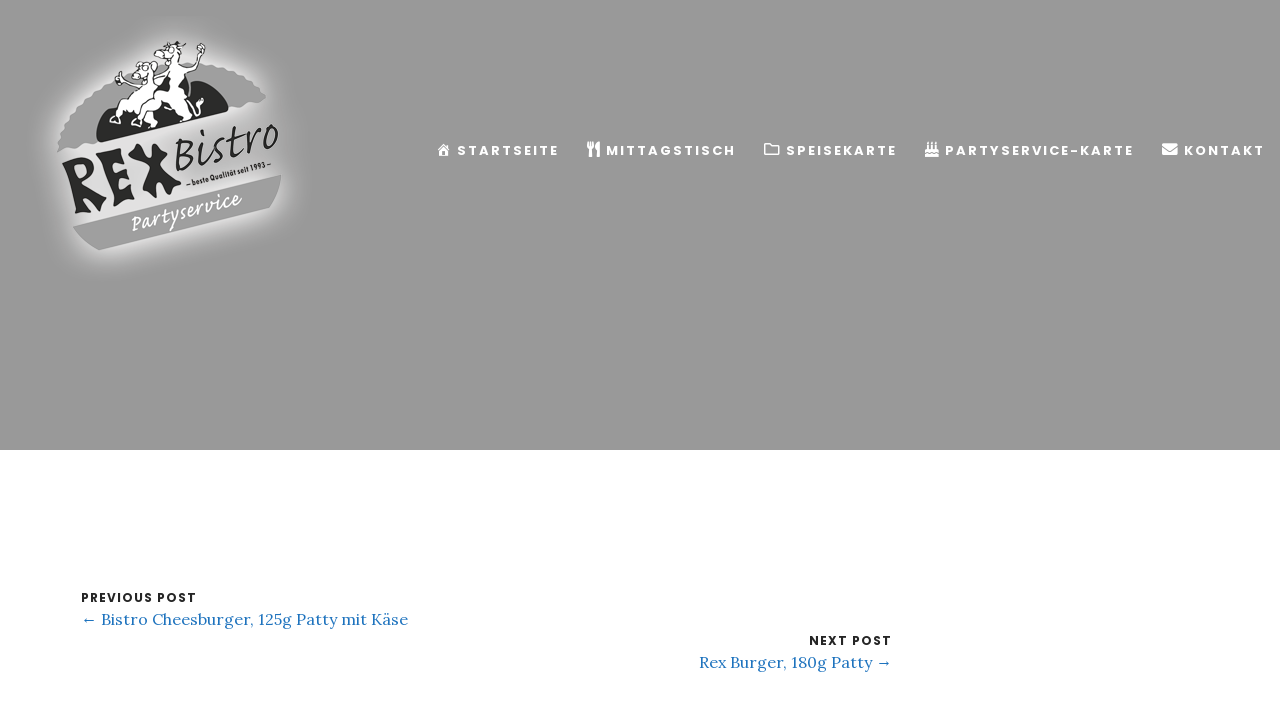

--- FILE ---
content_type: text/html; charset=UTF-8
request_url: https://rex-bistro.de/our-menu/bistro-hawaii-burger-125g-patty-mit-ananas-und-kaese/
body_size: 9103
content:
<!DOCTYPE html>
<html lang="de">
   <head>
      <meta charset="UTF-8">
      <meta name="viewport" content="width=device-width, initial-scale=1.0">
      <title>Bistro Hawaii Burger, 125g Patty mit Ananas und Käse &#8211; Rex Bistro und Partyservice</title>
<meta name='robots' content='max-image-preview:large' />
<link rel="alternate" type="application/rss+xml" title="Rex Bistro und Partyservice &raquo; Feed" href="https://rex-bistro.de/feed/" />
<script type="text/javascript">
/* <![CDATA[ */
window._wpemojiSettings = {"baseUrl":"https:\/\/s.w.org\/images\/core\/emoji\/15.0.3\/72x72\/","ext":".png","svgUrl":"https:\/\/s.w.org\/images\/core\/emoji\/15.0.3\/svg\/","svgExt":".svg","source":{"concatemoji":"https:\/\/rex-bistro.de\/wp-includes\/js\/wp-emoji-release.min.js?ver=6.6.4"}};
/*! This file is auto-generated */
!function(i,n){var o,s,e;function c(e){try{var t={supportTests:e,timestamp:(new Date).valueOf()};sessionStorage.setItem(o,JSON.stringify(t))}catch(e){}}function p(e,t,n){e.clearRect(0,0,e.canvas.width,e.canvas.height),e.fillText(t,0,0);var t=new Uint32Array(e.getImageData(0,0,e.canvas.width,e.canvas.height).data),r=(e.clearRect(0,0,e.canvas.width,e.canvas.height),e.fillText(n,0,0),new Uint32Array(e.getImageData(0,0,e.canvas.width,e.canvas.height).data));return t.every(function(e,t){return e===r[t]})}function u(e,t,n){switch(t){case"flag":return n(e,"\ud83c\udff3\ufe0f\u200d\u26a7\ufe0f","\ud83c\udff3\ufe0f\u200b\u26a7\ufe0f")?!1:!n(e,"\ud83c\uddfa\ud83c\uddf3","\ud83c\uddfa\u200b\ud83c\uddf3")&&!n(e,"\ud83c\udff4\udb40\udc67\udb40\udc62\udb40\udc65\udb40\udc6e\udb40\udc67\udb40\udc7f","\ud83c\udff4\u200b\udb40\udc67\u200b\udb40\udc62\u200b\udb40\udc65\u200b\udb40\udc6e\u200b\udb40\udc67\u200b\udb40\udc7f");case"emoji":return!n(e,"\ud83d\udc26\u200d\u2b1b","\ud83d\udc26\u200b\u2b1b")}return!1}function f(e,t,n){var r="undefined"!=typeof WorkerGlobalScope&&self instanceof WorkerGlobalScope?new OffscreenCanvas(300,150):i.createElement("canvas"),a=r.getContext("2d",{willReadFrequently:!0}),o=(a.textBaseline="top",a.font="600 32px Arial",{});return e.forEach(function(e){o[e]=t(a,e,n)}),o}function t(e){var t=i.createElement("script");t.src=e,t.defer=!0,i.head.appendChild(t)}"undefined"!=typeof Promise&&(o="wpEmojiSettingsSupports",s=["flag","emoji"],n.supports={everything:!0,everythingExceptFlag:!0},e=new Promise(function(e){i.addEventListener("DOMContentLoaded",e,{once:!0})}),new Promise(function(t){var n=function(){try{var e=JSON.parse(sessionStorage.getItem(o));if("object"==typeof e&&"number"==typeof e.timestamp&&(new Date).valueOf()<e.timestamp+604800&&"object"==typeof e.supportTests)return e.supportTests}catch(e){}return null}();if(!n){if("undefined"!=typeof Worker&&"undefined"!=typeof OffscreenCanvas&&"undefined"!=typeof URL&&URL.createObjectURL&&"undefined"!=typeof Blob)try{var e="postMessage("+f.toString()+"("+[JSON.stringify(s),u.toString(),p.toString()].join(",")+"));",r=new Blob([e],{type:"text/javascript"}),a=new Worker(URL.createObjectURL(r),{name:"wpTestEmojiSupports"});return void(a.onmessage=function(e){c(n=e.data),a.terminate(),t(n)})}catch(e){}c(n=f(s,u,p))}t(n)}).then(function(e){for(var t in e)n.supports[t]=e[t],n.supports.everything=n.supports.everything&&n.supports[t],"flag"!==t&&(n.supports.everythingExceptFlag=n.supports.everythingExceptFlag&&n.supports[t]);n.supports.everythingExceptFlag=n.supports.everythingExceptFlag&&!n.supports.flag,n.DOMReady=!1,n.readyCallback=function(){n.DOMReady=!0}}).then(function(){return e}).then(function(){var e;n.supports.everything||(n.readyCallback(),(e=n.source||{}).concatemoji?t(e.concatemoji):e.wpemoji&&e.twemoji&&(t(e.twemoji),t(e.wpemoji)))}))}((window,document),window._wpemojiSettings);
/* ]]> */
</script>
<link rel='stylesheet' id='dashicons-css' href='https://rex-bistro.de/wp-includes/css/dashicons.min.css?ver=6.6.4'  media='all' />
<link rel='stylesheet' id='elusive-css' href='https://rex-bistro.de/wp-content/plugins/menu-icons/vendor/codeinwp/icon-picker/css/types/elusive.min.css?ver=2.0'  media='all' />
<link rel='stylesheet' id='menu-icon-font-awesome-css' href='https://rex-bistro.de/wp-content/plugins/menu-icons/css/fontawesome/css/all.min.css?ver=5.15.4'  media='all' />
<link rel='stylesheet' id='foundation-icons-css' href='https://rex-bistro.de/wp-content/plugins/menu-icons/vendor/codeinwp/icon-picker/css/types/foundation-icons.min.css?ver=3.0'  media='all' />
<link rel='stylesheet' id='genericons-css' href='https://rex-bistro.de/wp-content/plugins/menu-icons/vendor/codeinwp/icon-picker/css/types/genericons.min.css?ver=3.4'  media='all' />
<link rel='stylesheet' id='menu-icons-extra-css' href='https://rex-bistro.de/wp-content/plugins/menu-icons/css/extra.min.css?ver=0.13.20'  media='all' />
<style id='wp-emoji-styles-inline-css' type='text/css'>

	img.wp-smiley, img.emoji {
		display: inline !important;
		border: none !important;
		box-shadow: none !important;
		height: 1em !important;
		width: 1em !important;
		margin: 0 0.07em !important;
		vertical-align: -0.1em !important;
		background: none !important;
		padding: 0 !important;
	}
</style>
<link rel='stylesheet' id='wp-block-library-css' href='https://rex-bistro.de/wp-includes/css/dist/block-library/style.min.css?ver=6.6.4'  media='all' />
<style id='wp-block-library-theme-inline-css' type='text/css'>
.wp-block-audio :where(figcaption){color:#555;font-size:13px;text-align:center}.is-dark-theme .wp-block-audio :where(figcaption){color:#ffffffa6}.wp-block-audio{margin:0 0 1em}.wp-block-code{border:1px solid #ccc;border-radius:4px;font-family:Menlo,Consolas,monaco,monospace;padding:.8em 1em}.wp-block-embed :where(figcaption){color:#555;font-size:13px;text-align:center}.is-dark-theme .wp-block-embed :where(figcaption){color:#ffffffa6}.wp-block-embed{margin:0 0 1em}.blocks-gallery-caption{color:#555;font-size:13px;text-align:center}.is-dark-theme .blocks-gallery-caption{color:#ffffffa6}:root :where(.wp-block-image figcaption){color:#555;font-size:13px;text-align:center}.is-dark-theme :root :where(.wp-block-image figcaption){color:#ffffffa6}.wp-block-image{margin:0 0 1em}.wp-block-pullquote{border-bottom:4px solid;border-top:4px solid;color:currentColor;margin-bottom:1.75em}.wp-block-pullquote cite,.wp-block-pullquote footer,.wp-block-pullquote__citation{color:currentColor;font-size:.8125em;font-style:normal;text-transform:uppercase}.wp-block-quote{border-left:.25em solid;margin:0 0 1.75em;padding-left:1em}.wp-block-quote cite,.wp-block-quote footer{color:currentColor;font-size:.8125em;font-style:normal;position:relative}.wp-block-quote.has-text-align-right{border-left:none;border-right:.25em solid;padding-left:0;padding-right:1em}.wp-block-quote.has-text-align-center{border:none;padding-left:0}.wp-block-quote.is-large,.wp-block-quote.is-style-large,.wp-block-quote.is-style-plain{border:none}.wp-block-search .wp-block-search__label{font-weight:700}.wp-block-search__button{border:1px solid #ccc;padding:.375em .625em}:where(.wp-block-group.has-background){padding:1.25em 2.375em}.wp-block-separator.has-css-opacity{opacity:.4}.wp-block-separator{border:none;border-bottom:2px solid;margin-left:auto;margin-right:auto}.wp-block-separator.has-alpha-channel-opacity{opacity:1}.wp-block-separator:not(.is-style-wide):not(.is-style-dots){width:100px}.wp-block-separator.has-background:not(.is-style-dots){border-bottom:none;height:1px}.wp-block-separator.has-background:not(.is-style-wide):not(.is-style-dots){height:2px}.wp-block-table{margin:0 0 1em}.wp-block-table td,.wp-block-table th{word-break:normal}.wp-block-table :where(figcaption){color:#555;font-size:13px;text-align:center}.is-dark-theme .wp-block-table :where(figcaption){color:#ffffffa6}.wp-block-video :where(figcaption){color:#555;font-size:13px;text-align:center}.is-dark-theme .wp-block-video :where(figcaption){color:#ffffffa6}.wp-block-video{margin:0 0 1em}:root :where(.wp-block-template-part.has-background){margin-bottom:0;margin-top:0;padding:1.25em 2.375em}
</style>
<style id='classic-theme-styles-inline-css' type='text/css'>
/*! This file is auto-generated */
.wp-block-button__link{color:#fff;background-color:#32373c;border-radius:9999px;box-shadow:none;text-decoration:none;padding:calc(.667em + 2px) calc(1.333em + 2px);font-size:1.125em}.wp-block-file__button{background:#32373c;color:#fff;text-decoration:none}
</style>
<style id='global-styles-inline-css' type='text/css'>
:root{--wp--preset--aspect-ratio--square: 1;--wp--preset--aspect-ratio--4-3: 4/3;--wp--preset--aspect-ratio--3-4: 3/4;--wp--preset--aspect-ratio--3-2: 3/2;--wp--preset--aspect-ratio--2-3: 2/3;--wp--preset--aspect-ratio--16-9: 16/9;--wp--preset--aspect-ratio--9-16: 9/16;--wp--preset--color--black: #000000;--wp--preset--color--cyan-bluish-gray: #abb8c3;--wp--preset--color--white: #ffffff;--wp--preset--color--pale-pink: #f78da7;--wp--preset--color--vivid-red: #cf2e2e;--wp--preset--color--luminous-vivid-orange: #ff6900;--wp--preset--color--luminous-vivid-amber: #fcb900;--wp--preset--color--light-green-cyan: #7bdcb5;--wp--preset--color--vivid-green-cyan: #00d084;--wp--preset--color--pale-cyan-blue: #8ed1fc;--wp--preset--color--vivid-cyan-blue: #0693e3;--wp--preset--color--vivid-purple: #9b51e0;--wp--preset--gradient--vivid-cyan-blue-to-vivid-purple: linear-gradient(135deg,rgba(6,147,227,1) 0%,rgb(155,81,224) 100%);--wp--preset--gradient--light-green-cyan-to-vivid-green-cyan: linear-gradient(135deg,rgb(122,220,180) 0%,rgb(0,208,130) 100%);--wp--preset--gradient--luminous-vivid-amber-to-luminous-vivid-orange: linear-gradient(135deg,rgba(252,185,0,1) 0%,rgba(255,105,0,1) 100%);--wp--preset--gradient--luminous-vivid-orange-to-vivid-red: linear-gradient(135deg,rgba(255,105,0,1) 0%,rgb(207,46,46) 100%);--wp--preset--gradient--very-light-gray-to-cyan-bluish-gray: linear-gradient(135deg,rgb(238,238,238) 0%,rgb(169,184,195) 100%);--wp--preset--gradient--cool-to-warm-spectrum: linear-gradient(135deg,rgb(74,234,220) 0%,rgb(151,120,209) 20%,rgb(207,42,186) 40%,rgb(238,44,130) 60%,rgb(251,105,98) 80%,rgb(254,248,76) 100%);--wp--preset--gradient--blush-light-purple: linear-gradient(135deg,rgb(255,206,236) 0%,rgb(152,150,240) 100%);--wp--preset--gradient--blush-bordeaux: linear-gradient(135deg,rgb(254,205,165) 0%,rgb(254,45,45) 50%,rgb(107,0,62) 100%);--wp--preset--gradient--luminous-dusk: linear-gradient(135deg,rgb(255,203,112) 0%,rgb(199,81,192) 50%,rgb(65,88,208) 100%);--wp--preset--gradient--pale-ocean: linear-gradient(135deg,rgb(255,245,203) 0%,rgb(182,227,212) 50%,rgb(51,167,181) 100%);--wp--preset--gradient--electric-grass: linear-gradient(135deg,rgb(202,248,128) 0%,rgb(113,206,126) 100%);--wp--preset--gradient--midnight: linear-gradient(135deg,rgb(2,3,129) 0%,rgb(40,116,252) 100%);--wp--preset--font-size--small: 13px;--wp--preset--font-size--medium: 20px;--wp--preset--font-size--large: 36px;--wp--preset--font-size--x-large: 42px;--wp--preset--spacing--20: 0.44rem;--wp--preset--spacing--30: 0.67rem;--wp--preset--spacing--40: 1rem;--wp--preset--spacing--50: 1.5rem;--wp--preset--spacing--60: 2.25rem;--wp--preset--spacing--70: 3.38rem;--wp--preset--spacing--80: 5.06rem;--wp--preset--shadow--natural: 6px 6px 9px rgba(0, 0, 0, 0.2);--wp--preset--shadow--deep: 12px 12px 50px rgba(0, 0, 0, 0.4);--wp--preset--shadow--sharp: 6px 6px 0px rgba(0, 0, 0, 0.2);--wp--preset--shadow--outlined: 6px 6px 0px -3px rgba(255, 255, 255, 1), 6px 6px rgba(0, 0, 0, 1);--wp--preset--shadow--crisp: 6px 6px 0px rgba(0, 0, 0, 1);}:root :where(.is-layout-flow) > :first-child{margin-block-start: 0;}:root :where(.is-layout-flow) > :last-child{margin-block-end: 0;}:root :where(.is-layout-flow) > *{margin-block-start: 24px;margin-block-end: 0;}:root :where(.is-layout-constrained) > :first-child{margin-block-start: 0;}:root :where(.is-layout-constrained) > :last-child{margin-block-end: 0;}:root :where(.is-layout-constrained) > *{margin-block-start: 24px;margin-block-end: 0;}:root :where(.is-layout-flex){gap: 24px;}:root :where(.is-layout-grid){gap: 24px;}body .is-layout-flex{display: flex;}.is-layout-flex{flex-wrap: wrap;align-items: center;}.is-layout-flex > :is(*, div){margin: 0;}body .is-layout-grid{display: grid;}.is-layout-grid > :is(*, div){margin: 0;}.has-black-color{color: var(--wp--preset--color--black) !important;}.has-cyan-bluish-gray-color{color: var(--wp--preset--color--cyan-bluish-gray) !important;}.has-white-color{color: var(--wp--preset--color--white) !important;}.has-pale-pink-color{color: var(--wp--preset--color--pale-pink) !important;}.has-vivid-red-color{color: var(--wp--preset--color--vivid-red) !important;}.has-luminous-vivid-orange-color{color: var(--wp--preset--color--luminous-vivid-orange) !important;}.has-luminous-vivid-amber-color{color: var(--wp--preset--color--luminous-vivid-amber) !important;}.has-light-green-cyan-color{color: var(--wp--preset--color--light-green-cyan) !important;}.has-vivid-green-cyan-color{color: var(--wp--preset--color--vivid-green-cyan) !important;}.has-pale-cyan-blue-color{color: var(--wp--preset--color--pale-cyan-blue) !important;}.has-vivid-cyan-blue-color{color: var(--wp--preset--color--vivid-cyan-blue) !important;}.has-vivid-purple-color{color: var(--wp--preset--color--vivid-purple) !important;}.has-black-background-color{background-color: var(--wp--preset--color--black) !important;}.has-cyan-bluish-gray-background-color{background-color: var(--wp--preset--color--cyan-bluish-gray) !important;}.has-white-background-color{background-color: var(--wp--preset--color--white) !important;}.has-pale-pink-background-color{background-color: var(--wp--preset--color--pale-pink) !important;}.has-vivid-red-background-color{background-color: var(--wp--preset--color--vivid-red) !important;}.has-luminous-vivid-orange-background-color{background-color: var(--wp--preset--color--luminous-vivid-orange) !important;}.has-luminous-vivid-amber-background-color{background-color: var(--wp--preset--color--luminous-vivid-amber) !important;}.has-light-green-cyan-background-color{background-color: var(--wp--preset--color--light-green-cyan) !important;}.has-vivid-green-cyan-background-color{background-color: var(--wp--preset--color--vivid-green-cyan) !important;}.has-pale-cyan-blue-background-color{background-color: var(--wp--preset--color--pale-cyan-blue) !important;}.has-vivid-cyan-blue-background-color{background-color: var(--wp--preset--color--vivid-cyan-blue) !important;}.has-vivid-purple-background-color{background-color: var(--wp--preset--color--vivid-purple) !important;}.has-black-border-color{border-color: var(--wp--preset--color--black) !important;}.has-cyan-bluish-gray-border-color{border-color: var(--wp--preset--color--cyan-bluish-gray) !important;}.has-white-border-color{border-color: var(--wp--preset--color--white) !important;}.has-pale-pink-border-color{border-color: var(--wp--preset--color--pale-pink) !important;}.has-vivid-red-border-color{border-color: var(--wp--preset--color--vivid-red) !important;}.has-luminous-vivid-orange-border-color{border-color: var(--wp--preset--color--luminous-vivid-orange) !important;}.has-luminous-vivid-amber-border-color{border-color: var(--wp--preset--color--luminous-vivid-amber) !important;}.has-light-green-cyan-border-color{border-color: var(--wp--preset--color--light-green-cyan) !important;}.has-vivid-green-cyan-border-color{border-color: var(--wp--preset--color--vivid-green-cyan) !important;}.has-pale-cyan-blue-border-color{border-color: var(--wp--preset--color--pale-cyan-blue) !important;}.has-vivid-cyan-blue-border-color{border-color: var(--wp--preset--color--vivid-cyan-blue) !important;}.has-vivid-purple-border-color{border-color: var(--wp--preset--color--vivid-purple) !important;}.has-vivid-cyan-blue-to-vivid-purple-gradient-background{background: var(--wp--preset--gradient--vivid-cyan-blue-to-vivid-purple) !important;}.has-light-green-cyan-to-vivid-green-cyan-gradient-background{background: var(--wp--preset--gradient--light-green-cyan-to-vivid-green-cyan) !important;}.has-luminous-vivid-amber-to-luminous-vivid-orange-gradient-background{background: var(--wp--preset--gradient--luminous-vivid-amber-to-luminous-vivid-orange) !important;}.has-luminous-vivid-orange-to-vivid-red-gradient-background{background: var(--wp--preset--gradient--luminous-vivid-orange-to-vivid-red) !important;}.has-very-light-gray-to-cyan-bluish-gray-gradient-background{background: var(--wp--preset--gradient--very-light-gray-to-cyan-bluish-gray) !important;}.has-cool-to-warm-spectrum-gradient-background{background: var(--wp--preset--gradient--cool-to-warm-spectrum) !important;}.has-blush-light-purple-gradient-background{background: var(--wp--preset--gradient--blush-light-purple) !important;}.has-blush-bordeaux-gradient-background{background: var(--wp--preset--gradient--blush-bordeaux) !important;}.has-luminous-dusk-gradient-background{background: var(--wp--preset--gradient--luminous-dusk) !important;}.has-pale-ocean-gradient-background{background: var(--wp--preset--gradient--pale-ocean) !important;}.has-electric-grass-gradient-background{background: var(--wp--preset--gradient--electric-grass) !important;}.has-midnight-gradient-background{background: var(--wp--preset--gradient--midnight) !important;}.has-small-font-size{font-size: var(--wp--preset--font-size--small) !important;}.has-medium-font-size{font-size: var(--wp--preset--font-size--medium) !important;}.has-large-font-size{font-size: var(--wp--preset--font-size--large) !important;}.has-x-large-font-size{font-size: var(--wp--preset--font-size--x-large) !important;}
:root :where(.wp-block-pullquote){font-size: 1.5em;line-height: 1.6;}
</style>
<link rel='stylesheet' id='dina-fonts-css' href='https://rex-bistro.de/wp-content/uploads/fonts/9d51a5c1cb1136eb583a7d339bcbcb1e/font.css?v=1722955570'  media='all' />
<link rel='stylesheet' id='bootstrap-css' href='https://rex-bistro.de/wp-content/themes/dina/css/bootstrap/css/bootstrap.css'  media='all' />
<link rel='stylesheet' id='font-awesome1-css' href='https://rex-bistro.de/wp-content/themes/dina/css/fontawesome/css/all.min.css'  media='all' />
<link rel='stylesheet' id='dina-style-css-css' href='https://rex-bistro.de/wp-content/themes/dina/style.css'  media='all' />
<style id='dina-style-css-inline-css' type='text/css'>
body{font-family: Lora;}.menu-title, .menu-price{background:#ffffff;}h1, h2, h3, h4, h5, h6, blockquote cite, .logo-txt, .menu-nav li, .menu-mobile li, .view-more, .copyright, #submit, .wpcf7-submit, .team-details li, .post-meta, .prev-next, .page-links, .post-password-form input[type="submit"], .wp-block-button .wp-block-button__link, .elementor-button{ font-family:Poppins, sans-serif; }a, p a, a:hover, p a:hover, .gallery-mglass, .article-title a:hover, .widget ul li a:hover, .author-single-page h4 a:hover, .comment-author .author a:hover, .menu-mobile li:hover > a, .menu-mobile li.current-menu-item > a{color:#1E73BE;}p a, .view-more:hover, #submit:hover, .wpcf7-submit:hover, .post-category a:hover, .comment-reply-link:hover, .page-links a:hover, .post-password-form input[type="submit"]:hover, .elementor-button.elementor-size-md:hover, .elementor-button.elementor-size-sm:hover{border-color:#1E73BE;}.view-more:hover, #submit:hover, .wpcf7-submit:hover, .comment-reply-link:hover, .page-links a:hover, .elementor-button.elementor-size-md:hover, .elementor-button.elementor-size-sm:hover{background:#1E73BE;}.pcolor .elementor-icon svg{ fill: #1E73BE;}.menu-nav > li:hover > a, .menu-nav li.current-menu-item > a, .menu-nav-2 > li:hover > a, .menu-nav-2 li.current-menu-item > a, .menu-nav-2 ul li a:hover, .menu-nav-2 li:hover ul li a:hover{color:#1E73BE;}.more-white{color:#ffffff;border:5px solid #ffffff;}
</style>
<script  src="https://rex-bistro.de/wp-includes/js/jquery/jquery.min.js?ver=3.7.1" id="jquery-core-js"></script>
<script  src="https://rex-bistro.de/wp-includes/js/jquery/jquery-migrate.min.js?ver=3.4.1" id="jquery-migrate-js"></script>
<link rel="https://api.w.org/" href="https://rex-bistro.de/wp-json/" /><link rel="EditURI" type="application/rsd+xml" title="RSD" href="https://rex-bistro.de/xmlrpc.php?rsd" />
<meta name="generator" content="WordPress 6.6.4" />
<link rel="canonical" href="https://rex-bistro.de/our-menu/bistro-hawaii-burger-125g-patty-mit-ananas-und-kaese/" />
<link rel='shortlink' href='https://rex-bistro.de/?p=687' />
<link rel="alternate" title="oEmbed (JSON)" type="application/json+oembed" href="https://rex-bistro.de/wp-json/oembed/1.0/embed?url=https%3A%2F%2Frex-bistro.de%2Four-menu%2Fbistro-hawaii-burger-125g-patty-mit-ananas-und-kaese%2F" />
<link rel="alternate" title="oEmbed (XML)" type="text/xml+oembed" href="https://rex-bistro.de/wp-json/oembed/1.0/embed?url=https%3A%2F%2Frex-bistro.de%2Four-menu%2Fbistro-hawaii-burger-125g-patty-mit-ananas-und-kaese%2F&#038;format=xml" />
<link rel="icon" href="https://rex-bistro.de/wp-content/uploads/cropped-Favicon-32x32.png" sizes="32x32" />
<link rel="icon" href="https://rex-bistro.de/wp-content/uploads/cropped-Favicon-192x192.png" sizes="192x192" />
<link rel="apple-touch-icon" href="https://rex-bistro.de/wp-content/uploads/cropped-Favicon-180x180.png" />
<meta name="msapplication-TileImage" content="https://rex-bistro.de/wp-content/uploads/cropped-Favicon-270x270.png" />
		<style type="text/css" id="wp-custom-css">
			/*
Füge deinen eigenen CSS-Code nach diesem Kommentar hinter dem abschließenden Schrägstrich ein. 

Klicke auf das Hilfe-Symbol oben, um mehr zu erfahren.
*/

.nav-bkg1 {
    background: #1E73BE;
    padding-bottom: 8px;
}

.menu-nav li.current-menu-item > a, .menu-nav ul li a:hover, .menu-nav li:hover ul li a:hover, .menu-nav-2 > li:hover > a, .menu-nav-2 li.current-menu-item > a, .menu-nav-2 ul li a:hover, .menu-nav-2 li:hover ul li a:hover {
    color: #79b2e5;
}

.nav-content-1 img {
    margin: 0;
}

.navbar-fixed-bottom .navbar-collapse, .navbar-fixed-top .navbar-collapse {
    max-height: 340px;
    background-color: #1E73BEB3;
}

.menu-nav > li:hover > a, .menu-nav li.current-menu-item > a, .menu-nav ul li a:hover, .menu-nav li:hover ul li a:hover, .menu-nav-2 > li:hover > a, .menu-nav-2 li.current-menu-item > a, .menu-nav-2 ul li a:hover, .menu-nav-2 li:hover ul li a:hover {
    color: #A7A7A7;
}

.img-responsive {
    width: 200px;
}

.inner-desc {
	display: none;
}		</style>
		<style id="kirki-inline-styles"></style>  
   </head>
   <body class="mt_menu-template-default single single-mt_menu postid-687 wp-custom-logo wp-embed-responsive" itemscope="itemscope" itemtype="https://schema.org/WPHeader">
      
   

<div class="menu-mask"></div>
   <!-- /menu-mask -->
   <div class="mobile-menu-holder">
      <div class="modal-menu-container">
         <div class="exit-mobile">
            <span class="icon-bar1"></span>
            <span class="icon-bar2"></span>
         </div>
         <ul id="menu-menu-1" class="menu-mobile"><li id="menu-item-560" class="menu-item menu-item-type-post_type menu-item-object-page menu-item-home menu-item-560"><a href="https://rex-bistro.de/"><i class="_mi _before dashicons dashicons-admin-home" aria-hidden="true"></i><span>Startseite</span></a></li>
<li id="menu-item-574" class="menu-item menu-item-type-post_type menu-item-object-page menu-item-574"><a href="https://rex-bistro.de/mittagstisch/"><i class="_mi _before fas fa-utensils" aria-hidden="true"></i><span>Mittagstisch</span></a></li>
<li id="menu-item-1373" class="menu-item menu-item-type-custom menu-item-object-custom menu-item-1373"><a href="https://rex-bistro.de/wp-content/uploads/Rex-Bistro-Speisenkarten-2024.pdf"><i class="_mi _before far fa-folder" aria-hidden="true"></i><span>Speisekarte</span></a></li>
<li id="menu-item-620" class="menu-item menu-item-type-custom menu-item-object-custom menu-item-620"><a href="https://rex-bistro.de/wp-content/uploads/Rex-Bistro-Partyservice-Karte-2024.pdf"><i class="_mi _before fa fa-birthday-cake" aria-hidden="true"></i><span>Partyservice-Karte</span></a></li>
<li id="menu-item-490" class="menu-item menu-item-type-post_type menu-item-object-page menu-item-490"><a href="https://rex-bistro.de/kontakt/"><i class="_mi _before fa fa-envelope" aria-hidden="true"></i><span>Kontakt</span></a></li>
</ul>      </div>
      <div class="menu-contact">
         		
         <ul class="social-media">
                        			                        			                        			                        			         </ul>
		 
      </div>
      <!-- /menu-contact-->
   </div>
   <!-- /mobile-menu-holder-->
	
<header id="header-4" itemscope="itemscope" itemtype="https://schema.org/WPHeader">
         <div class="headerWrap-4 ">
          
                   
		    <div class="logo logo-4 "><a href="https://rex-bistro.de/"><img class="img-fluid" src="https://rex-bistro.de/wp-content/uploads/Rex-Grill-Bistro-Logo-klein.png" width="300" height="270" alt="Rex Bistro und Partyservice" /></a></div>
			
			    
    
                  <nav class="nav-holder nav-holder-4" itemscope="itemscope" itemtype="https://schema.org/SiteNavigationElement">
                  
                                    
                   <ul id="menu-menu-2" class="menu-nav  menu-nav-4"><li class="menu-item menu-item-type-post_type menu-item-object-page menu-item-home menu-item-560"><a href="https://rex-bistro.de/"><i class="_mi _before dashicons dashicons-admin-home" aria-hidden="true"></i><span>Startseite</span></a></li>
<li class="menu-item menu-item-type-post_type menu-item-object-page menu-item-574"><a href="https://rex-bistro.de/mittagstisch/"><i class="_mi _before fas fa-utensils" aria-hidden="true"></i><span>Mittagstisch</span></a></li>
<li class="menu-item menu-item-type-custom menu-item-object-custom menu-item-1373"><a href="https://rex-bistro.de/wp-content/uploads/Rex-Bistro-Speisenkarten-2024.pdf"><i class="_mi _before far fa-folder" aria-hidden="true"></i><span>Speisekarte</span></a></li>
<li class="menu-item menu-item-type-custom menu-item-object-custom menu-item-620"><a href="https://rex-bistro.de/wp-content/uploads/Rex-Bistro-Partyservice-Karte-2024.pdf"><i class="_mi _before fa fa-birthday-cake" aria-hidden="true"></i><span>Partyservice-Karte</span></a></li>
<li class="menu-item menu-item-type-post_type menu-item-object-page menu-item-490"><a href="https://rex-bistro.de/kontakt/"><i class="_mi _before fa fa-envelope" aria-hidden="true"></i><span>Kontakt</span></a></li>
</ul>                   
                                         
                  </nav>

			   
			    <div class="nav-button-holder-1">
                  <button type="button" class="nav-button-1">
         <span class="icon-bar"></span>
         </button>
               </div>
      <!--nav-button-holder-->
			   
						   
         </div>
         <!--headerWrap-->
      </header>

<section class="topSingleBkg topPageBkg topSinglePostBkg">  

<div class="item-content-bkg">

<div class="item-img" ></div>

  <div class="inner-desc">	
  
  <div class="post-category"></div><!--post-category--> 
  
 <h1 class="post-title single-post-title">Bistro Hawaii Burger, 125g Patty mit Ananas und Käse</h1>
 
 <ul class="post-meta">

<li class="meta-date">20. April 2018</li>

   
  <li class="post-author"><a href="https://rex-bistro.de/author/markus/"> <img alt='' src='https://secure.gravatar.com/avatar/9865c1712dc6cb8474ea21e7608d5892?s=20&#038;d=mm&#038;r=g' srcset='https://secure.gravatar.com/avatar/9865c1712dc6cb8474ea21e7608d5892?s=40&#038;d=mm&#038;r=g 2x' class='avatar avatar-20 photo' height='20' width='20' decoding='async'/> Markus</a></li>

 <li class="meta-comm"> 0 Comments</li>

</ul>

 
 </div>
  
</div>  

</section>

<section id="wrap-content" class="blog-post-single">

<div class="container">

<div class="row">

<div class="col-md-9 posts-holder">


<article id="post-687" class="blog-item-1col single-post-holder post-687 mt_menu type-mt_menu status-publish hentry menu_category-11-burger" >

<div class="post-content single-post-content clearfix">


</div><!--post-content-->


  

<div class="row meta-nav-holder">

<div class="col-xs-6 meta-nav">
<div class="nav-post"><h4>Previous post</h4> <a href="https://rex-bistro.de/our-menu/cheesburger-burger-125g-patty-mit-kaese/" rel="prev">&larr; Bistro Cheesburger, 125g Patty mit Käse</a> </div></div>
<div class="col-xs-6 meta-nav meta-nav-right">
<div class="nav-post"><h4>Next post</h4> <a href="https://rex-bistro.de/our-menu/rex-burger-180g-patty/" rel="next">Rex Burger, 180g Patty &rarr;</a> </div></div>

</div><!--meta-nav-holder-->

</article>


   


</div><!--col-md-9-->

<div class="col-md-3">
		<aside itemscope="itemscope" itemtype="https://schema.org/WPSideBar">
        
		<ul>
						
			 
  	</ul>    
    
</aside><!-- sidebar -->
</div><!-- col-md-3-->
</div><!--row-->
</div><!--container-->

</section>




<footer  itemscope="itemscope" itemtype="https://schema.org/WPFooter">
   <div class="container">
      	


	      <div class="footer-widgets">
         <div class="row">
            <div class="col-md-3">
               <div class="foo-block">
                  <div id="text-2" class="widget widget-footer widget_text"><h5 class="widgettitle">Adresse</h5>			<div class="textwidget"><p><span class="_Xbe">Rex Bistro &amp; Partyservice<br />
</span><span class="_Xbe">Celler Str. 71<br />
</span><span class="_Xbe">31582 Nienburg (Weser)</span><br />
<a href="https://goo.gl/maps/GsXjxwJGnEPZeuW97" target="_blank" rel="noopener">Routenplaner</a></p>
</div>
		</div>               </div>
               <!--foo-block-->
            </div>
            <!--col-md-3-->
            <div class="col-md-3">
               <div class="foo-block">
                  <div id="text-3" class="widget widget-footer widget_text"><h5 class="widgettitle">Kontakt</h5>			<div class="textwidget"><div class="_eFb">
<div class="_mr kno-fb-ctx" data-dtype="d3ph" data-ved="0ahUKEwj5w5_6t7TWAhWEbVAKHbquC_0Q8I0BCJEBKAAwFA"><strong><span class="_Xbe _ZWk kno-fv"><a class="fl r-iEPyV3_DkLOA" title="Über Hangouts anrufen" data-number="+4950213102" data-pstn-out-call-url="" data-rtid="iEPyV3_DkLOA" data-ved="0ahUKEwj5w5_6t7TWAhWEbVAKHbquC_0QkAgIkwEoADAU">Telefon: 05021 3102</a></span></strong></div>
<div data-dtype="d3ph" data-ved="0ahUKEwj5w5_6t7TWAhWEbVAKHbquC_0Q8I0BCJEBKAAwFA">E-Mail: info@rex-bistro.de</div>
</div>
</div>
		</div>               </div>
               <!--foo-block-->
            </div>
            <!--col-md-3-->
            <div class="col-md-3">
               <div class="foo-block">
                  <div id="text-4" class="widget widget-footer widget_text"><h5 class="widgettitle">Öffnungszeiten</h5>			<div class="textwidget"><p>Dienstag bis Samstag:<br />
11:30-14:30 und 17:30-21:00<br />
Sonntag + Montag: Ruhetag</p>
</div>
		</div>               </div>
               <!--foo-block-->
            </div>
            <!--col-md-3-->
            <div class="col-md-3">
               <div class="foo-block foo-last">
                  <div id="text-5" class="widget widget-footer widget_text"><h5 class="widgettitle">Rechtliches</h5>			<div class="textwidget"><p><a href="/datenschutzerklaerung">Datenschutzerklärung</a><br />
<a href="/impressum">Impressum</a></p>
</div>
		</div>               </div>
               <!--foo-block-->
            </div>
            <!--col-md-3-->
         </div>
         <!--row-->
      </div>
      	

            <ul class="footer-social">
                  		 		 		                             		                   		       </ul>
         </div>
   <!--container-->
</footer>

		

<script  src="https://rex-bistro.de/wp-content/themes/dina/js/jquery.easing.min.js" id="easing-js"></script>
<script  src="https://rex-bistro.de/wp-content/themes/dina/js/swiper.js" id="swiper-js"></script>
<script  src="https://rex-bistro.de/wp-content/themes/dina/js/jquery.magnific-popup.min.js" id="magnific-popup-js"></script>
<script  src="https://rex-bistro.de/wp-content/themes/dina/js/init.js" id="dina-init-js"></script>
<script  src="https://rex-bistro.de/wp-includes/js/jquery/jquery.form.min.js?ver=4.3.0" id="jquery-form-js"></script>
<script  src="https://rex-bistro.de/wp-includes/js/jquery/ui/core.min.js?ver=1.13.3" id="jquery-ui-core-js"></script>
<script  src="https://rex-bistro.de/wp-includes/js/jquery/ui/datepicker.min.js?ver=1.13.3" id="jquery-ui-datepicker-js"></script>
<script  id="jquery-ui-datepicker-js-after">
/* <![CDATA[ */
jQuery(function(jQuery){jQuery.datepicker.setDefaults({"closeText":"Schlie\u00dfen","currentText":"Heute","monthNames":["Januar","Februar","M\u00e4rz","April","Mai","Juni","Juli","August","September","Oktober","November","Dezember"],"monthNamesShort":["Jan.","Feb.","M\u00e4rz","Apr.","Mai","Juni","Juli","Aug.","Sep.","Okt.","Nov.","Dez."],"nextText":"Weiter","prevText":"Zur\u00fcck","dayNames":["Sonntag","Montag","Dienstag","Mittwoch","Donnerstag","Freitag","Samstag"],"dayNamesShort":["So.","Mo.","Di.","Mi.","Do.","Fr.","Sa."],"dayNamesMin":["S","M","D","M","D","F","S"],"dateFormat":"d. MM yy","firstDay":1,"isRTL":false});});
/* ]]> */
</script>
<script  src="https://rex-bistro.de/wp-content/themes/dina/js/reservation-form.js" id="dina-reservationform-js"></script>
</body>
</html>

--- FILE ---
content_type: text/css
request_url: https://rex-bistro.de/wp-content/themes/dina/style.css
body_size: 114008
content:
/*
Theme Name: Dina
Theme URI: https://matchthemes.com/premium/dina-restaurant-cafe-wordpress-theme/
Description: Dina - Restaurant, Bar, Cafe, Food WordPress Theme
Version: 3.5.6
Author: MatchThemes
Author URI: https://matchthemes.com
Tested up to: 6.5
Requires PHP: 7.4
License:
License URI:
Tags: one-column, two-columns, three-columns, blog, theme-options, featured-images, grid-layout, news
Text Domain: dina
*/


/*************************************
 
 	1. MAIN STYLE
	
	2. HEADER
	
	3. HOME
	
	4. MENU PAGES
	
	5. GALLERY + TEAM
	
	6. BLOG
	
	7. FOOTER
	
	8. OTHER
 
 
 ************************************/


/*************************************

1. MAIN STYLE

 ************************************/


/* RESET STYLES */

*,
html,
body,
div,
dl,
dt,
dd,
ul,
ol,
li,
h1,
h2,
h3,
h4,
h5,
h6,
pre,
form,
label,
fieldset,
input,
p,
blockquote,
th,
td {
	margin: 0;
	padding: 0
}

table {
	border-collapse: collapse;
	border-spacing: 0
}

fieldset,
img {
	border: 0
}

address,
caption,
cite,
code,
dfn,
th,
var {
	font-style: normal;
	font-weight: normal
}

address {
	font-style: italic;
}

caption,
th {
	text-align: left
}

h1,
h2,
h3,
h4,
h5,
h6 {
	font-weight: normal;
}

q:before,
q:after {
	content: '';
}

strong,
b {
	font-weight: bold;
}

em,
cite {
	font-style: italic;
}

cite {
	display: block;
}

strike,
del {
	text-decoration: line-through;
}

sup {
	font-size: 11px;
	position: relative;
	vertical-align: top;
	top: 5px;
}

sub {
	bottom: 5px;
	font-size: 11px;
	position: relative;
	vertical-align: bottom;
}

.italic {
	font-style: italic;
}

button,
input,
select,
textarea {
	font-size: 100%;
	margin: 0;
	vertical-align: baseline;
	*vertical-align: middle;
}

.no-margin {
	margin: 0px !important;
}

.no-bottom {
	margin-bottom: 0px;
}

.no-padding {
	padding: 0px;
}

.column-clear {
	clear: both;
}

.wp-caption {
	max-width: 100%;
}

.sticky {
	position: relative;
}

.wp-caption-text,
.gallery-caption {
	color: #555555;
	font-size: 12px;
	text-align: center;
	margin-top: 24px;
	font-style: italic;
	font-weight: 300;
}

.gallery-columns-6 .gallery-caption,
.gallery-columns-7 .gallery-caption,
.gallery-columns-8 .gallery-caption,
.gallery-columns-9 .gallery-caption {
	display: none;
}

.bypostauthor .comment-body {
	border-bottom: 1px solid #f2f2f2;
}

.screen-reader-text {
	clip: rect(1px, 1px, 1px, 1px);
	height: 1px;
	overflow: hidden;
	position: absolute !important;
	width: 1px;
	word-wrap: normal !important;
}

.screen-reader-text:hover,
.screen-reader-text:active,
.screen-reader-text:focus {
	display: block;
	top: 5px;
	left: 5px;
	width: auto;
	height: auto;
	padding: 1em 1.5em;
	font-size: 0.8em;
	line-height: normal;
	color: #21759b;
	background-color: #f1f1f1;
	border-radius: 3px;
	box-shadow: 0 0 2px 2px rgba(0, 0, 0, 0.6);
	clip: auto !important;
	text-decoration: none;
	z-index: 100000;
	/* Above WP toolbar */
}

.alignright {
	display: block;
	float: right;
	margin: 3px 0 0 10px;
}

.alignleft {
	display: block;
	float: left;
	margin: 3px 10px 0 0;
}

.aligncenter {
	display: block;
	clear: both;
	margin: 16px auto;
	text-align: center;
}

pre {
	margin-bottom: 24px;
	overflow: auto;
	padding: 10px;
	white-space: pre-wrap;
}

pre,
code {
	background: #f0f0f0;
	color: #333;
	font-family: "Courier New", Courier, monospace;
	padding: 6px 12px;
	border: none;
	font-size: 13px;
}

pre {
	margin-bottom: 24px;
	overflow: auto;
	padding: 24px;
	white-space: pre-wrap;
	line-height: 1.8;
}

article,
aside,
figure,
footer,
header,
hgroup,
nav,
section {
	display: block;
}

* {
	-webkit-box-sizing: border-box;
	/* Safari/Chrome, other WebKit */
	-moz-box-sizing: border-box;
	/* Firefox, other Gecko */
	box-sizing: border-box;
	/* Opera/IE 8+ */
}

html {
	-webkit-font-smoothing: antialiased;
}

body {
	-webkit-font-smoothing: antialiased;
	-webkit-text-size-adjust: 100%;
	-webkit-overflow-scrolling: touch;
	text-rendering: optimizeLegibility;
	font-family: Lora;
	background: #ffffff;
	color: #252525;
	font-size: 16px;
	line-height: 1.7;
}

html,
body{
  width:100%;
  overflow-x:hidden;
}

h1,
h2,
h3,
h4,
h5,
h6 {
	color: #252525;
	font-weight: 700;
	line-height: 1.4em;
}

.h1,
h1 {
 font-size:4rem;
}
.h2,
h2 {
 font-size:3.5rem;
}
.h3,
h3 {
 font-size:2.5rem;
}
.h4,
h4 {
 font-size:2rem;
}
.h5,
h5 {
 font-size:1.5rem;
}
.h6,
h6 {
 font-size:1rem;
}

h1,
h2,
h3,
h4,
h5,
h6,
blockquote cite,
.logo-txt,
.menu-nav li,
.view-more,
.copyright,
#submit,
.wpcf7-submit,
.team-details li,
.post-meta,
.prev-next,
.menu-txt {
	font-family: Poppins, sans-serif;
}

a {
	color: #BC8D4B;
	text-decoration: none;
}

a:hover {
	color: #BC8D4B;
	text-decoration: none;
}

p a {
	color: #BC8D4B;
	border-bottom: 1px solid #BC8D4B;
}

p a:hover {
	color: #BC8D4B;
	text-decoration: none;
	border: none;
}

a:active,
a:focus {
	outline: none;
	text-decoration: none;
}

ul,
ol {
	margin: 0 0 16px 24px;
}

.alignc {
	text-align: center;
}

.alignr {
	text-align: right;
}

.none {
	display: none;
}

blockquote {
	font-size: 24px;
	line-height: 1.6em;
	text-align: center;
	font-style: italic;
	font-weight: 700;
	color: #252525;
	position: relative;
	border: none;
	margin: 42px 0;
	padding: 0 42px;
}

blockquote:before {
	display: block;
	font-family: "Font Awesome 5 Free";
	content: "\f10d";
	line-height: 1;
	font-size: 32px;
	font-style: normal;
	font-weight: 700;
	position: absolute;
	left: 0;
	top: 0px;
}

blockquote cite {
	color: #999999;
	font-size: 12px;
	font-style: normal;
	font-weight: 300;
	text-transform: uppercase;
}

p,
ul,
ol,
.post-content h1,
.post-content h2,
.post-content h3,
.post-content h4,
.post-content h5,
.post-content h6 {
	margin-bottom: 24px;
}

.padding-tb54 {
	padding-top: 54px;
	padding-bottom: 54px;
}

.padding-tb32 {
	padding-top: 32px;
	padding-bottom: 32px;
}

.padding-tb24 {
	padding-top: 24px;
	padding-bottom: 24px;
}

.margin-tb54 {
	margin: 54px 0;
}

.margin-t54 {
	margin-top: 54px;
}

.margin-t36 {
	margin-top: 36px;
}

.margin-t32 {
	margin-top: 32px;
}

.margin-t24 {
	margin-top: 24px;
}

.margin-b54 {
	margin-bottom: 54px;
}

.margin-b36 {
	margin-bottom: 36px;
}

.margin-b32 {
	margin-bottom: 32px;
}

.margin-b24 {
	margin-bottom: 24px;
}


/* definition lists */

dl dt {
	margin-bottom: 0;
}

dl dd {
	margin-left: 16px;
	margin-bottom: 24px;
}


/* tables */

table {
	border: 1px solid #e5e5e5;
	font-size: 16px;
	width: 100%;
	text-align: center;
}

table caption {
	margin-bottom: 24px;
	text-align: center;
}

table th,
table td {
	border-bottom: 1px solid #e5e5e5;
	border-right: 1px solid #e5e5e5;
	text-align: center;
}

.clearfix:after {
    display: block;
    clear: both;
    content: "";
}

figure {
  margin: 0 0 1rem;
}

img {
  vertical-align: middle;
  border-style: none;
}

svg {
  overflow: hidden;
  vertical-align: middle;
}

textarea {
    overflow: auto;
    resize: vertical;
}

button, input, optgroup, select, textarea {
    margin: 0;
    font-family: inherit;
    font-size: inherit;
    line-height: inherit;
}

div p:last-of-type {
	margin-bottom: 0;
}

a,
.menu-post .menu-grid-img:after,
.gallery-post .gallery-bkg:after,
.gallery-post .gallery-mglass,
#submit,
.wpcf7-submit,
.menu-title-section,
.grid-overlay,
.home-featured-img,
.post-password-form input[type="submit"],
.view-more,
.mt-img-scale img{
	-webkit-backface-visibility: hidden;
	-webkit-transition: all 0.3s ease-in-out 0s;
	-moz-transition: all 0.3s ease-in-out 0s;
	-o-transition: all 0.3s ease-in-out 0s;
	-ms-transition: all 0.3s ease-in-out 0s;
	transition: all 0.3s ease-in-out 0s;
}

.container,
.row > *{
	padding-left: 15px;
	padding-right: 15px;
}

.row{
	margin-left: -15px;
	margin-right: -15px;
}


/*************************************

2. HEADER

************************************/

/*** menu mobile ***/
.nav-button-holder-1 {
	display: none;
	padding-right: 15px;
}

.nav-button-1 {
	background: none;
	border: none;
	cursor: pointer;
	padding-bottom: 15px;
	vertical-align: middle;
}

.nav-button-1 .icon-bar,
.icon-bar1,
.icon-bar2 {
	display: block;
	height: 2px;
	width: 25px;
	background: #ffffff;
	margin-left: auto;
	margin-right: auto;
	position: relative;
}

.icon-bar1,
.icon-bar2 {
	width: 18px;
	background: #ffffff;
}

.nav-button-1 .icon-bar:before,
.nav-button-1 .icon-bar:after {
	background: #ffffff;
	content: "";
	height: 100%;
	left: 4px;
	position: absolute;
	bottom: -6px;
	right: 0;
}

.nav-button-1 .icon-bar:after {
	bottom: -12px;
	left: 8px;
	top: auto;
}

.nav-button-1:hover .icon-bar:before,
.nav-button-1:hover .icon-bar:after {
	left: 0;
}

.nav-button-1 .icon-bar,
.icon-bar1,
.icon-bar2,
.nav-button-1 .icon-bar:before,
.nav-button-1 .icon-bar:after {
	-webkit-transition: all 0.3s ease 0s;
	-ms-transition: all 0.3s ease 0s;
	transition: all 0.3s ease 0s;
}

.menu-mobile {
	font-size: 0;
	margin: 0 auto;
	margin-left: 0;
	padding-left: 48px;
}

.menu-mobile li {
	font-size: 13px;
	font-weight: 600;
	padding-top: 24px;
	list-style: none;
	letter-spacing: 0.05em;
	margin-bottom: 0;
	text-transform: uppercase;
}

.menu-mobile li a {
	color: #fff;
	display: block;
	line-height: 1.5;
}

.menu-mobile li a:hover,
.menu-mobile li a:focus {
	background: none;
}

.menu-mobile li:hover>a,
.menu-mobile li.current-menu-item>a {
	color: #BC8D4B;
}

.menu-mobile>li.menu-item-has-children>a:after {
	content: "+";
	display: inline-block;
	margin-left: 7px;
	margin-right: 0;
	font-size: 13px;
	font-weight: 700;
}

.menu-mobile>li.menu-item-has-children.menu-open>a:after {
	content: "-";
}

.menu-mobile ul {
	margin-left: 0;
}

.menu-mobile>li>ul {
	display: none;
}

.menu-mobile>li.menu-open>ul {
	display: block;
	margin-top: 8px;
}

.menu-mobile ul li {
	font-size: 12px;
	padding-top: 16px;
	text-transform: none;
	padding-left: 16px;
	display: block;
	text-transform: uppercase;
}

.menu-contact {
	margin-top: 81px;
	padding-left: 48px;
	font-size: 14px;
	color: #fff;
}

.menu-contact ul {
	list-style: none;
	margin-left: 0;
	margin-bottom: 0;
}

.menu-contact ul:first-child li i {
    font-size: 16px;
    margin-right: 8px;
}

.mobile-phone {
	margin-top: 8px;
}

.menu-contact .social-media {
	margin-top: 24px;
	padding-bottom: 48px;
}
.menu-contact .social-media li a{
	color: #fff;
}
/*** end menu mobile ***/

/***** MODAL WINDOW ******/
body.has-active-menu {
	overflow: hidden;
}

.menu-mask {
	position: fixed;
	z-index: 99;
	top: 0;
	left: 0;
	width: 0;
	height: 0;
	opacity: 0;
}

.menu-mask.is-active {
	width: 100%;
	height: 100%;
	opacity: 0.9;
}

.mobile-menu-holder {
	position: fixed;
	z-index: 1050;
	top: 0;
	right: 0;
	overflow-x: hidden;
	width: 350px;
	height: 100%;
	background: #252525;
	opacity: 0;
	padding: 0 30px;
	-webkit-transform: translateX(400px);
	-ms-transform: translateX(400px);
	transform: translateX(400px);
	-webkit-backface-visibility: hidden;
	-webkit-transition: all 0.7s cubic-bezier(0.25, 1, 0.35, 1) 0s;
	-moz-transition: all 0.7s cubic-bezier(0.25, 1, 0.35, 1) 0s;
	-o-transition: all 0.7s cubic-bezier(0.25, 1, 0.35, 1) 0s;
	-ms-transition: all 0.7s cubic-bezier(0.25, 1, 0.35, 1) 0s;
	transition: all 0.7s cubic-bezier(0.25, 1, 0.35, 1) 0s;
}

.mobile-menu-holder.is-active {
	opacity: 1;
	-webkit-transform: translateX(0px);
	-ms-transform: translateX(0px);
	transform: translateX(0px);
}

.mobile-menu-holder-left{
	right: auto;
	left: 0;
	-webkit-transform: translateX(-400px);
	-ms-transform: translateX(-400px);
	transform: translateX(-400px);
}

.modal-menu-container {
	position: relative;
}

.exit-mobile {
	cursor: pointer;
	padding: 7px 1px;
	display: inline-block;
	margin-top: 32px;
}

.icon-bar1 {
	top: 2px;
	-webkit-transform: rotate(45deg);
	-ms-transform: rotate(45deg);
	transform: rotate(45deg);
}

.icon-bar2 {
	-webkit-transform: rotate(-45deg);
	-ms-transform: rotate(-45deg);
	transform: rotate(-45deg);
}
/***** END MODAL WINDOW ******/

.navbar {
	text-align: left;
	margin-bottom: 0;
	padding: 0;
	border: none;
	border-radius: 0;
	min-height: 0;
	align-items: initial;
	flex-wrap: nowrap;
	display: flex;
	justify-content: center;
}

.logo img,
.logo-sticky img{
	background: none;
}

.logo-txt {
	font-size: 42px;
	font-weight: 700;
	letter-spacing: 1px;
	text-transform: uppercase;
	line-height: 1;
}

.logo-txt a {
	color: #ffffff;
}

.logo-txt a:hover {
	color: #ffffff;
	text-decoration: none;
}

.nav-holder {
	text-align: center;
}

.menu-nav {
	margin-left: 0;
	font-size: 0;
	margin-top: 21px;
}

.menu-nav li {
	display: inline-block;
	position: relative;
	margin-left: 28px;
	font-size: 13px;
	font-weight: 700;
	text-transform: uppercase;
	letter-spacing: 2px;
}

.menu-nav li:first-child {
	margin-left: 0px;
}

.menu-nav li a {
	color: #ffffff;
	padding: 0 0 12px 0;
}

.menu-nav li a:hover,
.menu-nav li a:focus {
	background: none;
}

.menu-nav>li:hover>a,
.menu-nav li.current-menu-item>a {
	color: #bc8d4b;
}

.menu-nav>li.menu-item-has-children>a:after {
	content: "\f107";
	display: inline-block;
	font-family: "Font Awesome 5 Free";
	margin-left: 7px;
	margin-right: 0;
	font-weight: 700;
}

.menu-nav ul {
	display: none;
	margin: 0;
	padding: 0;
	width: 210px;
	position: absolute;
	top: 32px;
	left: -14px;
	text-align: left;
	background: #252525;
	z-index: 5;
}

.menu-nav ul li {
	display: block;
	background: none;
	margin: 0;
	font-size: 11px;
	line-height: 1.5;
}

.menu-nav ul li>a {
	display: block;
	padding: 8px 16px;
	color: #e5e5e5;
}

.menu-nav ul>li:first-child>a {
	padding-top: 16px;
}

.menu-nav ul>li:last-child>a {
	border: none;
	padding-bottom: 16px;
}

.menu-nav ul li a:hover,
.menu-nav li:hover ul li a:hover {
	text-decoration: none;
	color: #bc8d4b;
}

.menu-nav li:hover>ul {
	display: block;
}

.menu-nav li ul ul {
	left: 100%;
	top: 0px;
	padding: 0;
}

.menu-nav .edge > ul{
	left: auto;
	right: 0;
}

.menu-nav li ul .edge ul {
    left: auto;
    top: 0px;
    margin: 0;
    right: 100%;
}

.navbar-toggle {
	float: none;
	margin: 0;
	padding: 8px 0 0 0;
	border-radius: 0;
}

.navbar-toggle .icon-bar {
	background: #252525;
}

.search-social {
	text-align: right;
}

.search-social ul,
.footer-social {
	list-style: none;
	margin: 0;
	font-size: 0;
	margin-top: 16px;
}

.search-social ul {
	margin-top: 8px;
}

.get-social {
	margin-top: 0;
}

.search-social ul li,
.footer-social li {
	display: inline-block;
	font-size: 14px;
	margin-left: 7px;
}

.search-social ul li a,
.footer-social li a {
	border: 2px solid #e5e5e5;
	color: #252525;
	border-radius: 50%;
	width: 35px;
	height: 35px;
	text-align: center;
	line-height: 33px;
	display: inline-block;
}

.search-social ul li:first-child,
.footer-social li:first-child {
	margin-left: 0;
}

.social-media {
	list-style: none;
	margin: 0;
	font-size: 0;
}

.social-media li {
	display: inline-block;
	font-size: 14px;
	margin-left: 16px;
	margin-bottom: 0;
}

.social-media li a {
	color: #ffffff;
}

.social-media li:first-child{
	margin-left: 0;
}

a.social-twitter:hover {
	color: #29C5F6 !important;
}

a.social-facebook:hover {
	color: #6788CE !important;
}

a.social-gplus:hover {
	color: #E75C3C !important;
}

a.social-linkedin:hover {
	color: #3A9BDC !important;
}

a.social-pinterest:hover {
	color: #FE4445 !important;
}

a.social-youtube:hover {
	color: #E34040 !important;
}

a.social-vimeo:hover {
	color: #44BBFF !important;
}

a.social-instagram:hover {
	color: #AA8062 !important;
}

a.social-dribbble:hover {
	color: #ED4F8C !important;
}

a.social-skype:hover {
	color: #24B4F0 !important;
}

a.social-tripadvisor:hover {
	color: #00AF87 !important;
}


/* HEADER 1 */

#header-1,
#header-4,
.header-5,
.header-7 {
	left: 0;
	position: absolute;
	top: 0;
	width: 100%;
	z-index: 100;
	padding-top: 16px;
}

.admin-bar .header-7 {
  top: 32px;
}

.nav-content-1 {
	text-align: center;
}

.nav-content-1 img {
	margin: 0 auto;
}

.book-now,
.top-location {
	flex: 1 1 auto;
	color: #ffffff;
	width: 15%;
}

.book-now {
	padding-right: 15px;
	text-align: right;
}

.top-location {
	padding-left: 15px;
}

.menu-nav-1 li a {
	color: #ffffff;
}

.info-txt {
	font-size: 13px;
	font-weight: 700;
	display: block;
	letter-spacing: 1px;
}

.navbar-toggle-1 .icon-bar {
	background: #ffffff;
}

.navbar-sticky-1 {
	padding-top: 16px;
}

.nav-bkg1 {
	background: #252525;
}

.nav-bkg1 .top-location,
.nav-bkg1 .book-now,
.nav-bkg1 .logo-1 {
	display: none;
}

.nav-bkg1 .nav-content-1 {
	float: none;
	margin: 0 auto;
	width: 80%;
}

.nav-bkg1 .menu-nav-1 {
	margin-top: 8px;
}


/* END HEADER 1 */


/* HEADER 2 */

.header2 {
	left: 0;
	position: absolute;
	top: 0;
	width: 100%;
	z-index: 100;
	padding-top: 16px;
	padding-bottom: 16px;
	display: flex;
	align-items: center;
}

.logo-2 {
	flex: 1 1 auto;
	padding-left: 15px;
}

.nav-button-holder {
	padding-right: 15px;
	cursor: pointer;
}

.menu-txt {
	font-size: 12px;
	text-transform: uppercase;
	color: #ffffff;
}

.nav-button {
	background: none;
	border: none;
	width: 25px;
	height: 25px;
	cursor: pointer;
	vertical-align: middle;
}

.nav-button .icon-bar {
	display: block;
	height: 2px;
	width: 15px;
	background: #ffffff;
	margin-left: auto;
	margin-right: auto;
	-webkit-transition: all 0.3s ease 0s;
	-ms-transition: all 0.3s ease 0s;
	transition: all 0.3s ease 0s;
	position: relative;
}

.nav-button .icon-bar:before,
.nav-button .icon-bar:after {
	background: #ffffff;
	content: "";
	height: 100%;
	left: 0;
	position: absolute;
	top: -5px;
	-ms-transform-origin: 100% 50% 0;
	-webkit-transform-origin: 100% 50% 0;
	transform-origin: 100% 50% 0;
	-webkit-transition: all 0.3s ease 0s;
	-ms-transition: all 0.3s ease 0s;
	transition: all 0.3s ease 0s;
	width: 100%;
}

.nav-button .icon-bar:after {
	bottom: -5px;
	top: auto;
}

.nav-button.active .icon-bar {
	background: none;
}

.nav-button.active .icon-bar:before {
	left: -4px;
	top: -6px;
	-ms-transform: rotateZ(-45deg);
	-webkit-transform: rotateZ(-45deg);
	transform: rotateZ(-45deg);
	width: 120%;
}

.nav-button.active .icon-bar:after {
	left: -4px;
	top: 7px;
	-ms-transform: rotateZ(45deg);
	-webkit-transform: rotateZ(45deg);
	transform: rotateZ(45deg);
	width: 120%;
}

body.has-active-menu {
	overflow: hidden;
}

.header2.is-active .nav-button-holder {
	padding-right: 30px;
}

.mask-nav-2 {
	position: fixed;
	z-index: 100;
	top: 0;
	left: 0;
	overflow-y: scroll;
	width: 0;
	height: 0;
	background-color: #252525;
	opacity: 0;
	-webkit-transition: opacity 0.3s, width 0s 0.3s, height 0s 0.3s;
	-ms-transition: opacity 0.3s, width 0s 0.3s, height 0s 0.3s;
	transition: opacity 0.3s, width 0s 0.3s, height 0s 0.3s;
}

.mask-nav-2.is-active {
	width: 100%;
	height: 100%;
	opacity: 0.95;
	-webkit-transition: opacity 0.3s;
	-ms-transition: opacity 0.3s;
	transition: opacity 0.3s;
}

.navbar-2 {
	display: block;
	border-right: 1px solid #ffffff;
}

.nav-holder-2,
.search-social-2 {
	flex-grow: 0;
}

.navbar-2,
.rightside-nav-2 {
	position: relative;
	width: 50%;
	float: left;
	top: 50%;
	-ms-transform: translateY(-50%);
	-webkit-transform: translateY(-50%);
	-moz-transform: translateY(-50%);
	-o-transform: translateY(-50%);
	transform: translateY(-50%);
}

.menu-nav-2 {
	padding: 0 50px;
	margin: 0;
}

.menu-nav-2 li {
	font-size: 28px;
	display: block;
	margin-left: 0;
	letter-spacing: 1px;
}

.menu-nav-2 li a {
	color: #ffffff;
	padding: 4px 0;
}

.menu-nav-2 li a:hover,
.menu-nav-2 li a:focus {
	background: none;
}

.menu-nav-2>li:hover>a,
.menu-nav-2 li.current-menu-item>a {
	color: #bc8d4b;
}

.menu-nav-2 > li.menu-item-has-children > a:after {
	content: "+";
	display: inline-block;
	margin-left: 7px;
	margin-right: 0;
}

.menu-nav-2 > li.menu-item-has-children.menu-open > a:after {
	content: "-";
	display: inline-block;
	margin-left: 7px;
	margin-right: 0;
}

.menu-nav-2 ul {
	margin-left: 0px;
	padding-bottom: 4px;
	margin-bottom: 0;
}

.menu-nav-2>li>ul {
	display: none;
	background: none;
	left: auto;
	position: relative;
	top: auto;
	width: auto;
	text-align: center;
	z-index: 5;
	line-height: 1;
}

.menu-nav-2>li.menu-open>ul {
	display: block;
}

.menu-nav-2 ul li {
	font-size: 14px;
	padding-top: 0px;
	font-weight: 400;
	text-transform: none;
	letter-spacing: 1px;
	display: inline-block;
}

.menu-nav-2 ul li ul li{
	display: inline-block;
}

.menu-nav-2 ul li > a {
	display: block;
	padding: 8px;
}

.menu-nav-2 ul li a:hover,
.menu-nav-2 li:hover ul li a:hover {
	color: #bc8d4b;
}

.menu-nav-2 ul>li:first-child>a {
	padding-top: 4px;
}

.menu-nav-2 ul>li:last-child>a {
	padding-bottom: 4px;
}

.rightside-nav-2 {
	padding: 0 24px;
	color: #ffffff;
	text-align: center;
}

.rightside-nav-2 h3 {
	color: #ffffff;
	text-align: center;
	margin-bottom: 24px;
}

.right-side-contact {
	margin: 0;
}

.rightside-nav-2 ul li {
	list-style: none;
}

.search-social-2 {
	text-align: center;
	margin: 24px 0 0 0;
}

.search-social-2 li {
	display: inline-block;
	margin: 0 8px;
}

.search-social-2 li a {
	color: #ffffff;
}

.nav-bkg1.is-active{
	background: none;
}


/* END HEADER 2 */


/* HEADER 3 */

#header-3 {
	background: #ffffff;
	padding: 0 15px;
}

#header-3 .navbar{
	align-items: center;
}

#header-3 .menu-nav {
	margin: 0;
}

.logo-3,
.search-social {
	flex: 1 1 auto;
}

.logo-3 a {
	display: inline-block;
	color: #151515;
	line-height: 1;
}

.logo-3 a:hover {
	color: #151515;
}

.logo-3 img {
	margin: 0 auto;
	padding-top: 12px;
}

.logo-3 .logo-txt {
	padding: 12px 0;
	line-height: 1;
}

#header-3 .nav-button-1 .icon-bar,
#header-3 .nav-button-1 .icon-bar:before,
#header-3 .nav-button-1 .icon-bar:after{
	background:#151515;
}


/* END HEADER 3 */

/* HEADER 4 */

.headerWrap-4,
.headerWrap-5{
	display: flex;
align-items: center;
padding-left: 15px;
padding-right: 15px;
}

.logo-4,
.btn-header4{
	flex: 1 1 0;
}

.btn-header4{
	text-align: right;
}

.navbar-sticky-4{
	padding-bottom: 16px;
}

.menu-nav-4,
.navbar-sticky-4 .menu-nav-4{
	margin: 0;
}

/* HEADER 5 */

.headerWrap-5.navbar-fixed-top{
	padding-top: 16px;
	padding-bottom: 16px;
}

.headerWrap-5 .nav-button-holder-1{
	padding: 0;
}

.top-header {
    display: flex;
    align-items: center;
	padding: 0 15px 24px 15px;
	 color: #fff;
}

.binfo{
	flex: 1 1 0;
}

.binfo ul{
	font-size: 0;
	margin: 0;
}

.binfo ul li {
    color: #fff;
    display: inline-block;
    margin-right: 28px;
    font-size: 13px;
    position: relative;
}

.binfo ul li i {
    margin-right: 8px;
}
.binfo a{
color: #fff;
}

.binfo a:hover{
text-decoration: underline;
}

.navbar-fixed-top {
    position: fixed;
	top: 0;
    right: 0;
    left: 0;
    z-index: 1030;
}

/* HEADER 5 */

.header-5 .top-header{
	padding-left: 15px;
	padding-right: 15px;
}


/* HEADER 6 */

.header6{
	padding-left: 15px;
	padding-right: 15px;
	padding-bottom: 16px;
}

.header6.is-active .nav-button-holder {
    padding-right: 15px;
}

.search-social-6{
	margin: 0 16px 0 16px;
}

.search-social-6 li,
.search-social-7 li {
    display: inline-block;
    margin: 0 8px;
	list-style: none;
}

.search-social-7 li:last-child{
	margin-right: 0;
}

.search-social-6 li a,
.search-social-7 li a {
    color: #ffffff;
}

/* HEADER 7 */

.headerWrap-7{
	display: flex;
	align-items: center;
}

.nav-holder-7{
	text-align: right;
	flex: 1 1 0;
}

.top-header {
  padding: 0 0 16px 0;  
}

.search-social-7{
	margin: 0;
}

.btn-header7{
	margin-left: 16px;
}

.menu-nav-7{
	margin: 16px 0;
}

.menu-nav-7 li{
	font-size: 12px;
	letter-spacing: 1px;
}

.top-header-7{
	padding-bottom: 24px;
}

.header-5 .binfo,
.top-header-7 .binfo{
	font-size: 12px;
}

.headerWrap-7.navbar-fixed-top{
	padding: 15px;
}


/* HEADER 8 */

.header8 {
  display: flex;
  align-items: center;
  padding-left: 10px;
padding-right: 10px;
padding-bottom: 16px;
}

.nav-button-holder-8,
.btn-header8 {
	flex: 1 1 0;
}

.btn-header8{
	text-align: right;
}

.logo-sticky{
	display: none;
}

.logo-sticky-2,
.logo-sticky-4{
	flex: 1 1 0;
    
}

.logo-sticky-2{
	padding-left: 15px;
}

.nav-bkg1 .logo-main-hide{
	display: none;
}

.nav-bkg1 .logo-sticky{
	display: block;
}

/** Header 9 **/

.logo-9,
.nav-button-holder-9{
	display: none;
}

.menu-nav-9{
	display: flex;
	align-items: center;
}

.menu-nav-9 li{
 order: 3;
}
.menu-nav-9 li.menu-item-logo {
	padding-left: 24px;
	padding-right: 24px;
  order: 2;
}

.menu-nav-9 li:not(:nth-child(3) ~ li) {
  order: 1;
}

.navbar-9 {
  padding-left: 15px;
  padding-right: 15px;
}

/*************************************

3. HOME

************************************/

/* SLIDER */

.swiper-mt{
	height: 100vh;
	position: relative;
	margin-bottom: 98px;
}

.slider-img{
	background-position: center center;
	background-repeat: no-repeat;
	background-size: cover;
	display: block;
	height: 100%;
	position: relative;
	width: 100%;
}

.slider-img:before {
	content: '';
	background: rgba(0, 0, 0, 0.3);
	top: 0;
	position: absolute;
	left: 0;
	bottom: 0;
	right: 0;
}

.slider-caption {
	position: absolute;
	left: 0;
	top: 50%;
	right: 0;
	color: #ffffff;
	padding: 0 54px;
	z-index: 2;
	-ms-transform: translateY(-50%);
	-webkit-transform: translateY(-50%);
	-moz-transform: translateY(-50%);
	-o-transform: translateY(-50%);
	transform: translateY(-50%);
}

.slider-text{
	width: 80%;
	text-align: center;
	margin: 0 auto;
}

.slider-caption h1 {
	letter-spacing: 2px;
	text-transform: uppercase;
	color: #ffffff;
	font-size: 6rem;
}

.slider-caption .view-more {
	margin-top: 24px;
}

.swiper-mt-button-next,
.swiper-mt-button-prev {
    position: absolute;
    top: 50%;
	left: 10px;
    width: 40px;
    height: 40px;
    margin-top: calc(0px - 40px / 2);
    z-index: 10;
    cursor: pointer;
    display: flex;
    align-items: center;
    justify-content: center;
}

.swiper-mt-button-next{
	left: auto;
	right: 10px;
}

.swiper-mt-button-prev{
	-webkit-transform: rotate(180deg);
	-ms-transform: rotate(180deg);
	transform: rotate(180deg);
}	

.swiper-mt-button-next svg,
.swiper-mt-button-prev svg {
	fill: #ffffff;
}

.swiper-mt .swiper-pagination{
	color: #ffffff;
	font-size: 11px;
	display: none;
}


/* END SLIDER */

.view-more,
#submit,
.wpcf7-submit,
.wp-block-button .wp-block-button__link,
.elementor-button {
	font-size: 12px;
	letter-spacing: 1px;
	font-weight: 700;
	display: inline-block;
	text-transform: uppercase;
	padding: 10px 24px;
	color: #252525;
	border: 5px solid #252525;
	background: none;
	border-radius: 0;
	cursor: pointer;
}

.elementor-button.elementor-size-md,
.elementor-button.elementor-size-sm {
	color: #252525;
    font-size: 12px;
    padding: 10px 24px;
    border-radius: 0;
	line-height: 1.7;
	background: none;
}

.more-white,
.more-white-el .elementor-size-md,
.more-white-el .elementor-size-sm {
	color: #ffffff;
	border: 5px solid #ffffff;
}

.view-more:hover,
#submit:hover,
.wpcf7-submit:hover,
.wp-block-button .wp-block-button__link:hover,
.elementor-button.elementor-size-md:hover,
.elementor-button.elementor-size-sm:hover {
	color: #ffffff;
	border-color: #bc8d4b;
	background: #bc8d4b;
}


/* Home Sections */

.home-section {
	padding: 72px 0;
}

.img-fluid,
.home-section img,
.single-post-content img,
.custom-page-template img,
.team-img img {
	height: auto;
	max-width: 100%;
}

.home-title,
.home-title-el h2 {
	font-weight: 700;
	text-transform: uppercase;
	letter-spacing: 1px;
}

.home-subtitle,
.home-subtitle-el h3 {
	font-size: 16px;
	font-weight: 400;
	text-transform: uppercase;
	letter-spacing: 2px;
}

.parallax,
.no-parallax {
	background-repeat: repeat;
	background-position: center center !important;
	background-attachment: scroll;
	-webkit-background-size: cover;
	-moz-background-size: cover;
	-o-background-size: cover;
	background-size: cover;
}

.parallax {
	position: relative;
	height: 500px;
}

.parallax-content {
	color: #ffffff;
	position: relative;
	left: 0;
	right: 0;
	top: 50%;
	-ms-transform: translateY(-50%);
	-webkit-transform: translateY(-50%);
	-moz-transform: translateY(-50%);
	-o-transform: translateY(-50%);
	transform: translateY(-50%);
}

.parallax-content h1,
.parallax-content h2,
.parallax-content h3,
.parallax-content h4 {
	color: #ffffff;
	letter-spacing: 1px;
}

#features-boxes {
	background: #f4f4f4;
	padding: 54px 0;
}

.box-img img{
	margin: 0 auto;
}

.bkg-img-100vh{
	height: 100vh;
}

.bkg-img-100vh > .elementor-container {
    top: 50%;
    -ms-transform: translateY(-50%);
	-webkit-transform: translateY(-50%);
	-moz-transform: translateY(-50%);
	-o-transform: translateY(-50%);
	transform: translateY(-50%);
}

/* HEADER PAGES */

.topSingleBkg {
	width: 100%;
	height: 450px;
	overflow: hidden;
	position: relative;
	margin-bottom: 98px;
}

.top-blogfront{
	height: 98px;
}
.top-blogfront:before{
	display: none;
}

.single-post-title {
	color: #ffffff;
	text-transform: uppercase;
}

.post-subtitle {
	color: #ffffff;
	opacity: 0.8;
}

.item-content-bkg {
	width: 100%;
	height: 100%;
	position: relative;
	overflow: hidden;
}

.item-img {
	background-position: center center;
	background-repeat: no-repeat;
	background-size: cover;
	display: block;
	height: 100%;
	position: relative;
	width: 100%;
}

.item-img:before {
	content: '';
	background: rgba(0, 0, 0, 0.4);
	position: absolute;
	top: 0;
	left: 0;
	bottom: 0;
	right: 0;
}

.inner-desc {
	position: absolute;
	z-index: 4;
	text-align: center;
	padding: 0 15px;
	width: 100%;
	top: 50%;
	-ms-transform: translateY(-50%);
	-webkit-transform: translateY(-50%);
	-moz-transform: translateY(-50%);
	-o-transform: translateY(-50%);
	transform: translateY(-50%);
}


/* END HEADER PAGES */

/* BKG VIDEO */

.video-container{
	position: relative;
top: 0;
left: 0;
right: 0;
bottom: 0;
height: 100vh;
overflow: hidden;
z-index: 1;
}

.video-container:before {
	content: '';
	background: rgba(0, 0, 0, 0.4);
	position: absolute;
	top: 0;
	left: 0;
	bottom: 0;
	right: 0;
	z-index: 2;
}	

.video-container video{
	position: absolute;
left: 50%;
width: auto;
height: 100vh;
top: 50%;
min-width: 125%;
min-height: 125%;
-webkit-transform: translateX(-50%) translateY(-50%);
-ms-transform: translateX(-50%) translateY(-50%);
transform: translateX(-50%) translateY(-50%);
}

.video-container iframe {
	position: absolute;
left: 50%;
width: 100vw;
height: 100vh;
top: 50%;
-webkit-transform: translate(-50%, -50%);
-ms-transform: translate(-50%, -50%);
transform: translate(-50%, -50%);
}

@media (min-aspect-ratio: 16/9) {
  .video-container iframe {
    /* height = 100 * (9 / 16) = 56.25 */
    height: 56.25vw;
  }
}
    
@media (max-aspect-ratio: 16/9) {
  .video-container iframe {
    /* width = 100 / (9 / 16) = 177.777777 */
    width: 177.78vh;
  }
}

/* END BKG VIDEO */


/* HOME STYLE 1 */

.home-features {
	background: #f4f4f4;
	padding: 54px 0;
}

.small-feature-icon {
	float: left;
	display: block;
}

.small-feature-desc {
	margin-left: 64px;
}

.small-feature-desc h5 {
	text-transform: uppercase;
}

.title-headline,
.title-headline-el h2 {
	position: relative;
	display: inline-block;
	margin-bottom: 36px;
}

.title-style-1 {
	font-size: 24px;
	font-style: italic;
	margin-bottom: 24px;
}

.img-center img {
	margin: 0 auto;
}

#home-content-4 .our-menu {
	text-align: left;
	margin-top: 36px;
}

.parallax-content .title-headline:before,
.parallax-content .title-headline:after,
.title-headline-el.title-white h2:before,
.title-headline-el.title-white h2:after{
	background: #ffffff;
}


/* END HOME STYLE 1 */


/* HOME STYLE 2 */

.home-featured-item {
	position: relative;
	height: 250px;
	overflow: hidden;
	margin-bottom: 24px;
}

.home-featured-item .home-featured-img {
	background-position: center center;
	background-repeat: no-repeat;
	background-size: cover;
	display: block;
	height: 100%;
	position: relative;
	width: 100%;
	-ms-transform: scale(1, 1);
	-webkit-transform: scale(1, 1);
	-moz-transform: scale(1, 1);
	-o-transform: scale(1, 1);
	transform: scale(1, 1);
}

.grid-overlay {
	background: rgba(0, 0, 0, 0.4);
	height: 100%;
	left: 0;
	position: absolute;
	top: 0;
	width: 100%;
	z-index: 1;
}

.home-featured-item:hover .grid-overlay {
	background: rgba(0, 0, 0, 0.2);
}

.featured-item-content {
	bottom: 30px;
	left: 30px;
	margin-right: 16px;
	position: absolute;
	z-index: 2;
}

.featured-item-content-2 {
	bottom: auto;
	top: 50%;
	left: 0;
	right: 0;
	position: absolute;
	text-align: center;
	z-index: 2;
	
	-ms-transform: translateY(-50%);
-webkit-transform: translateY(-50%);
-moz-transform: translateY(-50%);
-o-transform: translateY(-50%);
transform: translateY(-50%);
}

.home-featured-item:hover .home-featured-img {
	-ms-transform: scale(1.1, 1.1);
	-webkit-transform: scale(1.1, 1.1);
	-moz-transform: scale(1.1, 1.1);
	-o-transform: scale(1.1, 1.1);
	transform: scale(1.1, 1.1);
}

.featured-item-content h5,
.featured-item-content-2 h5 {
	text-transform: uppercase;
	color: #ffffff;
}

.featured-short-desc {
	font-style: italic;
	color: #ffffff;
}

#home-2-about-us {
	background: #f4f4f4;
	padding: 0;
}

.about-2-content {
	padding: 54px;
}

.home-featured-item-2 {
	height: 700px;
	position: relative;
	overflow: hidden;
}

.home-featured-img-2 {
	background-position: center center;
	background-repeat: no-repeat;
	background-size: cover;
	display: block;
	height: 100%;
	position: relative;
	width: 100%;
}

.home-menu {
	text-align: left;
	margin-top: 54px;
}

.home-menu .categ-name h2:before,
.home-menu .categ-name h2:after {
	display: none;
}


/* END HOME STYLE 2 */

.img-border,
.img-border-el {
	display: inline-block;
	position: relative;
}

.elementor-widget-wrap > .img-border-el{
	width: auto;
}

.img-border:before,
.img-border-el:before {
	content: "";
	position: absolute;
	top: 40px;
	left: 40px;
	width: 100%;
	height: 100%;
	border: 5px solid #252525;
	z-index: -1;
}


/*************************************

4. MENU PAGES

************************************/

.categ-name {
	text-align: center;
	margin-bottom: 54px;
}

.headline {
	margin-bottom: 54px;
}

.categ-name h2,
.headline h2 {
	font-size: 36px;
	text-transform: uppercase;
	letter-spacing: 1px;
	position: relative;
	display: inline-block;
}

.categ-name h2:before,
.headline h2:before,
.title-headline:before,
.title-headline-el h2:before {
	content: '';
	width: 100%;
	height: 1px;
	background: #252525;
	bottom: 0;
	left: 0;
	position: absolute;
}

.categ-name h2:after,
.headline h2:after,
.title-headline:after,
.title-headline-el h2:after {
	content: '';
	width: 100%;
	height: 5px;
	background: #252525;
	bottom: -7px;
	left: 0;
	position: absolute;
}

.categ-desc {
	margin-top: 24px;
}

.menu-accordion .categ-desc {
	margin-top: 0px;
	margin-bottom: 24px;
}

.menu-holder {
	margin-bottom: 36px;
}

.menu-post {
	margin-bottom: 24px;
	display: flex;
	align-items: center;
}

.menu-1col:last-child .menu-post:last-child {
	margin-bottom: 0px;
}

.menu-post h4 {
	font-size: 16px;
	font-weight: 600;
	text-transform: uppercase;
	padding-right: 50px;
	position: relative;
}

.menu-price {
    position: absolute;
    top: 0;
    right: 0;
}

.menu-title {
	position: relative;
}

.menu-title,
.menu-price {
	background: #ffffff;
	z-index: 2;
}

.menu-dots {
	position: absolute;
	top: 16px;
	left: 80px;
	right: 0;
	margin: 0;
	border: 0;
	height: 2px;
	display: block;
	background: radial-gradient(#d5d5d5 40%, transparent 10%);
	background-position: 0 0;
	background-size: 4px 4px;
	background-repeat: repeat-x;
}

.menu-post-img {
	margin-right: 10px;
	flex: 0 0 60px;
}

.menu-post-img img {
	border-radius: 99em;
	height: 60px;
	width: 60px;
}

.menu-post-desc {
	flex: 1 1 auto;
}

.menu-text {
	font-size: 14px;
	font-style: italic;
}

.menu-noimg .menu-post-img{
	display: none;
}

.menu-noimg .menu-post-desc{
	margin-left: 0;
}


/* menu 2 col */

.menu-2col {
  margin-bottom: 36px;
  display: grid;
  grid-template-columns: repeat(2,1fr);
  grid-column-gap: 80px;
}  

/* end menu 2 col */


/* menu 3 col */

.menu-3col {
	display: grid;
    grid-template-columns: repeat(3,1fr);
    grid-column-gap: 80px;
}

/* end menu 3 col */


/* menu 3 col grid image */

.menu-3col-grid-image {
	margin-bottom: 54px;
}

.menu-3col-grid-image .menu-post {
	height: 400px;
	float: left;
	display: block;
	overflow: hidden;
	position: relative;
	width: 33.33%;
	margin: 0;
	padding: 5px;
}

.menu-grid-img {
	background-position: center center;
	background-repeat: no-repeat;
	background-size: cover;
	display: block;
	height: 100%;
	position: relative;
	width: 100%;
}

.menu-grid-img:before {
	content: '';
	background: rgba(0, 0, 0, 0.4);
	position: absolute;
	top: 0;
	left: 0;
	bottom: 0;
	right: 0;
}

.menu-grid-img:after {
	content: '';
	border: 1px solid rgba(255, 255, 255, 0.9);
	position: absolute;
	top: 0;
	left: 0;
	right: 0;
	bottom: 0;
	opacity: 0;
	margin: 10px;
}

.menu-post:hover .menu-grid-img:after {
	opacity: 1;
}

.menu-3col-grid-image .menu-post-desc {
	position: absolute;
	z-index: 4;
	text-align: center;
	padding: 0 15px;
	margin-left: 0;
	width: 100%;
	top: 50%;
	-ms-transform: translateY(-50%);
	-webkit-transform: translateY(-50%);
	-moz-transform: translateY(-50%);
	-o-transform: translateY(-50%);
	transform: translateY(-50%);
}

.menu-3col-grid-image h4 {
	color: #ffffff;
	font-size: 24px;
	font-weight: 700;
	padding: 0;
}

.menu-3col-grid-image .menu-price {
	position: relative;
	font-size: 24px;
	font-weight: 700;
	margin-top: 32px;
	color: #ffffff;
	background: none;
	display: block;
}

.menu-3col-grid-image .menu-text {
	color: #ffffff;
}


/* end menu 3 col grid image */


/* menu accordion */

.our-menu {
	padding: 0;
	margin: 0;
}

.menu-shortcode {
	text-align: left;
}

.our-menu li {
	list-style: none;
	margin-bottom: 24px;
}

.our-menu li:last-child {
	margin-bottom: 0px;
}

.menu-title-section {
	letter-spacing: 1px;
	padding: 8px 24px;
	text-transform: uppercase;
	cursor: pointer;
	border: 5px solid #252525;
	background: #ffffff;
}

.menu-title-section:hover {
	background: #ffffff;
}

.menu-title-section:before {
	content: "\f107";
	display: inline-block;
	font-family: "Font Awesome 5 Free";
	margin-right: 8px;
}

.menu-title-section a {
	color: #252525;
}

.menu-title-section.active,
.menu-title-section:hover {
	background: #252525;
}

.menu-title-section.active:before {
	content: "\f106";
	color: #ffffff;
}

.menu-title-section.active a,
.menu-title-section:hover a,
.menu-title-section:hover:before {
	color: #ffffff;
}

.menu-section {
	display: none;
}

.menu-accordion {
	padding: 24px 24px 0 24px;
	margin-bottom: 0;
}

/* end menu accordion */

/* menu grid v2 */

.menu-holder-v2,
.menu-holder-v3{
	display: flex;
	flex-wrap: wrap;
	margin-left: -15px;
	margin-right: -15px;
	margin-bottom: 0;
}

.menu-post-v2,
.menu-post-v3{
	width: 33.333%;
	padding: 0 15px;
	margin-bottom: 54px;
	text-align: center;
}

.menu-post-v2.cols2,
.menu-post-v3.cols2{
	width: 50%;
}

.menu-post-v2.cols4,
.menu-post-v3.cols4{
	width: 25%;
}

.menu-post-v2.cols5,
.menu-post-v3.cols5{
	width: 20%;
}

.menu-post-img-v2{
	margin-bottom: 16px;
}

.menu-post-img-v2 img {
	border-radius: 99em;
	height: 100px;
	width: 100px;
	margin-left: auto;
	margin-right: auto;
}

.menu-title-v2,
.menu-title-v3,
.menu-price-v2{
	font-size: 16px;
	font-weight: 600;
	text-transform: uppercase;
}

.menu-price-v2{
	font-size: 16px;
	margin-top: 16px;
}

#menu-home7 .menu-holder-v2 {
    margin-bottom: -54px;
}

/* menu grid v3 */

.menu-post-v3{
	text-align: left;
	margin-bottom: 30px;
}

.menu-post-border-v3{
	padding: 30px;
	border: 5px solid #252525;
}	

.menu-post-img-v3{
	width: 100px;
overflow: hidden;
position: relative;
padding-bottom: 100px;
border-radius: 99em;
margin-left: auto;
margin-right: auto;
margin-bottom: 16px;
}

.menu-post-img-v3 img {
    object-fit: cover;
    object-position: center top;
    width: 100% !important;
    height: 100% !important;
    position: absolute;
    left: 0;
    top: 0;
}

.menu-content-v3{
	display: flex;
	align-items: center;
}	

.menu-content-v3-left{
	flex-basis: 70%;
}

.menu-categ-v3{
	margin: 0;
	padding: 0;
	list-style: none;
}

.menu-categ-v3 li{
	font-size: 14px;
font-style: italic;
}

.menu-price-v3{
	font-size: 24px;
	font-weight: 600;
	flex-basis: 40%;
	text-align: right;
}

.menu-price-v3:first-letter{
	font-size: 11px;
position: relative;
vertical-align: super;
}

.menu-post-v3.cols4 .menu-price-v3,
.menu-post-v3.cols5 .menu-price-v3{
	font-size: 20px;
}

.food-menu {
    margin: 0;
    font-size: 0;
    list-style: none;
    margin-top: 32px;
}

.food-menu li {
    font-size: 16px;
    margin-bottom: 24px;
  
    -webkit-column-break-inside: avoid;
    page-break-inside: avoid;
    break-inside: avoid;
}

.food-menu li h4 {
    font-size: 16px;
    padding-right: 80px;
    position: relative;
    margin-bottom: 8px;
    font-weight: 600;
    text-transform: uppercase;
}

.food-menu-white h4, .food-menu-white .menu-text{
	color: #ffffff;
}
.food-menu-white .menu-title, .food-menu-white .menu-price{
	background: #252525;
}


/*************************************

5. GALLERY + TEAM

************************************/

.gallery-holder-fs {
	margin-left: -5px;
	margin-right: -5px;
}

.gallery-mglass {
	width: 40px;
	height: 40px;
	line-height: 40px;
	border-radius: 99em;
	color: #bc8d4b;
	display: inline-block;
	background: #ffffff;
	opacity: 0;
	-ms-transform: translateY(30px);
	-webkit-transform: translateY(30px);
	-moz-transform: translateY(30px);
	-o-transform: translateY(30px);
	transform: translateY(30px);
}

.gallery-post:hover .gallery-mglass {
	opacity: 1;
	-ms-transform: translateY(0px);
	-webkit-transform: translateY(0px);
	-moz-transform: translateY(0px);
	-o-transform: translateY(0px);
	transform: translateY(0px);
}

.gallery-img {
	background-position: center center;
	background-repeat: no-repeat;
	background-size: cover;
	display: block;
	height: 100%;
	position: relative;
	width: 100%;
}

.gallery-post .gallery-bkg:after {
	content: '';
	border: 1px solid rgba(255, 255, 255, 0.9);
	position: absolute;
	top: 0;
	left: 0;
	right: 0;
	bottom: 0;
	opacity: 0;
	margin: 10px;
}

.gallery-post:hover .gallery-bkg:after {
	opacity: 1;
}

.gallery-post .gallery-img {
	-webkit-transform: scale(1, 1);
	-ms-transform: scale(1, 1);
	transform: scale(1, 1);
	-webkit-backface-visibility: hidden;
	-webkit-transition: transform 0.5s ease-in-out 0s;
	-moz-transition: transform 0.5s ease-in-out 0s;
	-o-transition: transform 0.5s ease-in-out 0s;
	-ms-transition: transform 0.5s ease-in-out 0s;
	transition: transform 0.5s ease-in-out 0s;
}

.gallery-post:hover .gallery-img {
	-webkit-transform: scale(1.1, 1.1);
	-ms-transform: scale(1.1, 1.1);
	transform: scale(1.1, 1.1);
}

.gallery-4col .gallery-post {
	height: 400px;
	width: 25%;
}


/* TEAM */

.team-post {
	margin-bottom: 54px;
}

.team-img {
    text-align: center;
}

.team-img img {
	margin: 0 auto;
}

.team-content {
	text-align: center;
}

.team-content h4 {
	margin-top: 24px;
	font-weight: 600;
	font-size: 24px;
}

.team-position {
	font-size: 14px;
	font-style: italic;
}

.team-details {
	list-style: none;
	margin-left: 0;
	margin-top: 24px;
}

.team-details li {
	font-size: 12px;
}

.team-details li span {
	font-weight: 700;
	text-transform: uppercase;
}

#team-home7 .team-short{
	display: none;
}

/* TESTIMONIALS */

.testimonial-slider {
	overflow: hidden;
	position: relative;
}

.testimonial-slider .swiper-pagination{
	position: relative;
	margin-top: 20px;
}

.testimonial-slider .swiper-mt-button-next,
.testimonial-slider .swiper-mt-button-prev{
	display: none;
}

.testimonial-quote .icon {
    fill: #BC8D4B;
    margin-bottom: 10px;
    width: 54px;
    height: 54px;
}

.testimonial-info {
	width: 100%;
}

.testimonial-desc {
	margin-bottom: 24px;
	font-size: 24px;
font-weight: 700;
}

.testimonial-client {
	font-size: 18px;
	font-weight: 700;
	color: #BC8D4B;
}
.testimonial-company{
    font-size: 14px;
}

.testimonial-white .testimonial-desc,
.testimonial-white .testimonial-company {
    color: #ffffff;
}

.testimonial-white .swiper-pagination-bullet{
	background: #ffffff;
}

.testimonial-center,
.testimonial-center .swiper-pagination{
	text-align: center;
}

.testimonial-left .swiper-pagination{
	text-align: left;
}

.menu-img2{
	-webkit-transform: translateY(0);
	-ms-transform: translateY(0);
	transform: translateY(0);
	
	-webkit-transition: transform 1s cubic-bezier(0.30, 1, 0.35, 1) 0s;
	-moz-transition: transform 1s cubic-bezier(0.30, 1, 0.35, 1) 0s;
	-o-transition: transform 1s cubic-bezier(0.30, 1, 0.35, 1) 0s;
	-ms-transition: transform 1s cubic-bezier(0.30, 1, 0.35, 1) 0s;
	transition: transform 1s cubic-bezier(0.30, 1, 0.35, 1) 0s;
}

.menu-img2:hover{
	-webkit-transform: translateY(-10px);
	-ms-transform: translateY(-10px);
	transform: translateY(-10px);
}


/*************************************

6. BLOG

************************************/

.posts-holder {
	padding-right: 35px;
}

.posts-holder-push-right {
	float: right;
	padding-right: 0;
	padding-left: 35px;
}

.article-title {
	font-size: 42px;
	font-weight: 600;
	text-align: center;
	margin: 8px 0;
}

.article-title a {
	color: #252525;
}

.article-title a:hover {
	color: #bc8d4b;
}

.post-category {
	text-align: center;
	font-style: italic;
	letter-spacing: 1px;
}

.post-category a:hover {
	border-bottom: 1px solid #bc8d4b;
}

.post-meta {
	margin: 0;
	list-style: none;
	margin-bottom: 24px;
	text-align: center;
}

.post-meta li {
	display: inline-block;
	margin-right: 8px;
	font-size: 12px;
}

.post-author img {
	border-radius: 99em;
}

.post-author-shortcode img {
	display: inline-block;
	height: auto;
	max-width: none;
	margin-right: 3px;
}

.post-holder-all,
.blog-item-1col-list {
	margin: 36px 0;
	padding-bottom: 36px;
	border-bottom: 1px solid #f2f2f2;
}

.more-btn {
	text-align: center;
}

.post-holder-all .view-more {
	margin-top: 36px;
}


/*** BLOG LIST ***/

.blog-item-1col-list .post-image {
	width: 40%;
	height: 300px;
	float: left;
	overflow: hidden;
}

.blog-item .list-image {
	background-position: center center;
	background-repeat: no-repeat;
	background-size: cover;
	width: 100%;
	height: 100%;
}

.blog-item-1col-list .post-holder {
	width: 60%;
	float: left;
	padding-left: 24px;
	margin-top: 0;
}

.blog-item-1col-list .article-title {
	font-size: 24px;
	text-align: left;
}

.blog-item-1col-list .view-more {
	padding: 10px 24px;
	margin-top: 24px;
}

.blog-item-1col-list .post-category,
.blog-item-1col-list .post-meta,
.blog-item-1col-list .more-btn {
	text-align: left;
}

.blog-item-1col-list .post-holder-noimg {
	width: 100%;
	float: none;
	padding: 0;
	text-align: center;
}

.blog-item-1col-list .post-holder-noimg .article-title,
.blog-item-1col-list .post-holder-noimg .post-category,
.blog-item-1col-list .post-holder-noimg .post-meta,
.blog-item-1col-list .post-holder-noimg .more-btn {
	text-align: center;
}


/*** END BLOG LIST ***/


/*** BLOG GRID ***/

.blog-item-2col-grid {
	margin-bottom: 36px;
	padding-bottom: 36px;
	border-bottom: 1px solid #f2f2f2;
}

.blog-item-2col-grid .article-title {
	font-size: 24px;
}

.blog-item-2col-grid .view-more {
	padding: 10px 24px;
}

.content-grid {
	margin: 24px 0;
}


/*** END BLOG GRID ***/


/*** SIDEBAR ***/

aside {
	padding: 0px;
}

aside ul {
	margin: 0;
	padding: 0;
	list-style: none;
}

aside>ul>li {
	margin-top: 36px;
}

aside>ul>li:first-child {
	margin-top: 0;
}

.widgettitle {
	font-size: 16px;
	margin-bottom: 24px;
	padding-bottom: 8px;
	text-align: center;
	letter-spacing: 1px;
	text-transform: uppercase;
	font-weight: 700;
	position: relative;
}

.widgettitle:before {
	content: '';
	width: 100%;
	height: 1px;
	background: #252525;
	bottom: 0;
	left: 0;
	position: absolute;
}

.widgettitle:after {
	content: '';
	width: 100%;
	height: 3px;
	background: #252525;
	bottom: -5px;
	left: 0;
	position: absolute;
}

.widget ul li {
	margin-bottom: 8px;
}

.widget ul li:last-child {
	margin-bottom: 0px;
}

.widget ul li a {
	color: #252525;
}

.widget ul li a:hover {
	text-decoration: none;
	color: #bc8d4b;
}

.widget_recent_entries li,
.widget_archive li,
.widget_categories li {
	color: #252525;
}

.widget_categories ul.children,
.widget_pages ul.children,
.widget_nav_menu .sub-menu {
	padding-top: 8px;
	margin-left: 16px;
}

.widget_recent_entries li:last-child,
.widget_archive li:last-child,
.widget_categories li:last-child {
	border: none;
	margin-bottom: none;
}

.search-string {
	padding: 10px;
	width: 100%;
	border: 1px solid #e5e5e5;
}

.tagcloud a,
.tags-single-page a,
.wp-block-tag-cloud a {
	display: inline-block;
	font-size: 12px !important;
	color: #252525;
	border: 3px solid #252525;
	padding: 3px 12px;
	text-align: center;
	margin: 0 3px 7px 0;
}

.tagcloud a:hover,
.tags-single-page a:hover,
.wp-block-tag-cloud a:hover {
	background: #f2f2f2;
	text-decoration: none;
	border: 3px solid;	
}

.flickr div {
	float: left;
	margin: 0px 7px 7px 0px;
}

.flickr img {
	width: 60px;
	height: 60px;
}

.flickr div a {
	display: block;
	width: 60px;
	height: 60px;
	margin: 0;
}

.textwidget img {
	display: block;
	height: auto;
	max-width: 100%;
}

.textwidget select {
	width: 100%;
}

aside .instagram-pics {
	text-align: center;
}

aside .instagram-pics li {
	display: inline-block;
	margin: 0px 7px 7px 0px;
}

aside .instagram-pics li img {
	width: 60px;
	height: 60px;
}


/*** END SIDEBAR ***/


/*** PREV-NEXT PAGE NAVIGATION ***/

.prev-next {
	margin-top: 54px;
}

.prev-next-2{
	margin-top: 0;
	margin-bottom: 32px;
}

.prev-next,
.page-links {
	text-align: center;
	font-size: 0;
}

.page-numbers,
.nav-page a {
	color: #252525;
	margin: 0 12px;
	font-size: 12px;
	font-weight: 700;
	letter-spacing: 1px;
	text-transform: uppercase;
	text-decoration: none;
	display: inline-block;
}

.current-page,
.page-numbers:hover,
.nav-page a:hover {
	color: #d5d5d5;
}

.page-links {
	margin-top: 24px;
}

.page-links a,
.post-password-form input[type="submit"] {
	font-size: 12px;
	letter-spacing: 1px;
	font-weight: 700;
	display: inline-block;
	text-transform: uppercase;
	padding: 10px 24px;
	color: #252525;
	border: 5px solid #252525;
	background: none;
	margin-right: 12px;
}

.page-links a:hover,
.post-password-form input[type="submit"]:hover {
	color: #ffffff;
	border: 5px solid #BC8D4B;
	background: #BC8D4B;
}

.post-password-form input[type="submit"] {
	vertical-align: top;
}

.more-pages{
	font-size: 13px;
	vertical-align: bottom;
}

/*** SINGLE PAGE ***/

.topSingleBkg .post-category a {
	color: #ffffff;
}

.topSingleBkg .post-category a:hover {
	border-color: #ffffff;
}

.topSingleBkg .post-meta,
.topSingleBkg .post-meta a {
	color: rgba(255, 255, 255, 0.8);
}

.dropcap:first-letter,
.single-post-content>p:first-child:first-letter {
	display: block;
	float: left;
	font-size: 42px;
	font-weight: 700;
	line-height: 1.1;
	padding: 0 5px 0 0;
	margin-bottom: -8px;
}

.tags-single-page {
	margin-top: 42px;
}

.author-single-page {
	margin-top: 42px;
	padding: 24px;
	border: 2px solid #f2f2f2;
}

.author-avatar {
	display: block;
	float: left;
}

.author-avatar img {
	border-radius: 99em;
}

.author-content {
	margin-left: 110px;
}

.author-single-page h4 {
	font-size: 16px;
	font-weight: 600;
	margin-bottom: 8px;
}

.author-single-page h4 a {
	color: #252525;
}

.author-single-page h4 a:hover {
	color: #bc8d4b;
}

.meta-nav-holder {
	margin-top: 42px;
}

.meta-nav {
	padding: 0 16px;
	flex: 1 1 auto;
}

.meta-nav h4 {
	font-size: 12px;
	font-weight: 700;
	letter-spacing: 1px;
	text-transform: uppercase;
}

.meta-nav-right {
	text-align: right;
}

.single-subtitle {
	text-transform: uppercase;
	font-size: 12px;
	font-weight: 700;
	letter-spacing: 1px;
	margin-bottom: 16px;
	margin-top: 42px;
}

.author-social {
	list-style: none;
	margin: 0;
	font-size: 0;
	margin-top: 7px;
}

.author-social li {
	display: inline-block;
	font-size: 13px;
	margin-left: 14px;
}

.author-social li a {
	color: #454545;
	text-align: center;
	display: inline-block;
}

.author-social li:first-child {
	margin-left: 0;
}


/* comments + contact fields */

.comm-field,
.contact-field,
#msg-contact {
	width: 100%;
	padding: 10px 7px;
	border: 1px solid #e5e5e5;
	margin-top: 21px;
}

.post-password-form label input {
	padding: 10px 7px;
	border: 1px solid #e5e5e5;
}

.contact-btn,
.form-submit {
	text-align: right;
}

.form-submit {
	margin-bottom: 0px;
}

.comm-title-2 .section-title {
	margin-top: 28px;
}

.output2 {
	margin-top: 21px;
	border: 1px solid #ff0000;
	padding: 7px;
	color: #ff0000;
}

.antispam {
	display: none;
}

.contact-field {
	margin-bottom: 21px;
}

#submit {
	padding: 10px 24px;
}

.submit {
	margin-top: 24px;
}

.comm-send {
	margin-top: 35px;
}

input[type="date"] {
    display:block;
    -webkit-appearance: none;
    -moz-appearance: textfield;
    min-height: 1.2em;
}

/**** COMMENTS STYLES*****/

.commentlist {
	margin: 0
}

.commentlist > li {
	list-style: none;
	margin: 0;
	margin-top: 28px;
}

.commentlist>li ul.children li {
	list-style: none;
}

.children li.depth-2 {
	margin: 0 0 0px 72px;
}

.children li.depth-3 {
	margin: 0 0 0px 72px;
}

.children li.depth-4 {
	margin: 0 0 0px 72px;
}

.children li.depth-5 {
	margin: 0 0 0px 72px;
}

.children li.depth-6 {
	margin: 0 0 0px 72px;
}

.children li.depth-7 {
	margin: 0 0 0px 72px;
}

.children li.depth-8 {
	margin: 0 0 0px 72px;
}

.children li.depth-9 {
	margin: 0 0 0px 72px;
}

.children li.depth-10 {
	margin: 0 0 0px 72px;
}

.comment-body {
	margin-bottom: 28px;
	padding-bottom: 21px;
	border-bottom: 1px solid #f2f2f2;
}

.comment-details {
	position: relative;
	margin-left: 72px
}

.comment-avatar {
	position: absolute;
	left: -72px;
	top: 0
}

.comment-avatar img {
	display: block;
	border-radius: 50%;
}

.comment-right {}

.comment-author .author a,
.comment-author .author a:visited {
	border: none;
}

.comment-author span,
.comment-author .author a {
	color: #252525;
	font-size: 14px;
	font-weight: 700;
	text-transform: uppercase;
	margin-right: 10px;
	font-style: normal;
}

.comment-author .author a:hover {
	color: #bc8d4b;
}

.comment-content p:last-child {
	margin: 0;
}

.comment-date {
	font-size: 12px;
	font-weight: normal;
	font-style: italic;
	margin-bottom: 7px;
	color: #999999;
}

.reply {
	text-align: right;
	margin-top: 7px;
}

.comment-reply-link {
	margin-top: 7px;
	text-decoration: none;
	font-size: 10px;
	font-weight: 600;
	letter-spacing: 1px;
	color: #252525;
	background: none;
	border: 2px solid #252525;
	padding: 4px 8px;
	text-align: center;
}

.comment-reply-link:hover {
	border: 2px solid #bc8d4b;
	color: #ffffff;
	background: #bc8d4b;
	text-decoration: none;
}

#cancel-comment-reply-link {
	font-size: 12px;
}

.commentlist .children {
	margin: 0
}

#comments_wrap {
	margin-top: 16px
}

#cancel-comment-reply {
	float: right;
	margin-top: 14px;
}

.comment-reply-title small {
	display: block;
	margin-bottom: 7px;
}

.children #commentform textarea {
	width: 95.6%
}

.pingback .comment-details {
	margin-left: 0;
}

.pingback .comment-avatar {
	display: none;
}

input::-ms-clear {
	display: none;
}

@-ms-viewport {
	width: auto;
}


/**** END COMMENTS STYLES*****/


/*** END SINGLE PAGE ***/


/*************************************

7. FOOTER

************************************/

footer {
	padding: 72px 0 12px 0;
}

.footer-logo {
	margin-bottom: 32px;
}

.footer-logo img {
	margin: 0 auto;
}

.footer-social {
	text-align: center;
	margin-top: 32px;
}

.footer-content {
	margin-top: 32px;
}

.footer-bkg{
	overflow: hidden;
	position: relative;
	width: 100%;
	height: 100%;	
	background-position: center center;
	background-repeat: no-repeat;
	background-size: cover;
	margin-top: 54px;
}

.footer-bkg:before {
	content: '';
	background: rgba(0, 0, 0, 0.5);
	position: absolute;
	top: 0;
	left: 0;
	bottom: 0;
	right: 0;
}

.footer-bkg .container {
    z-index: 1;
    position: relative;
}


.footer-bkg,
.footer-bkg a,
.footer-bkg .footer-social li a,
.footer-bkg .widgettitle {
	color: #ffffff;
}

.footer-bkg .widgettitle:before,
.footer-bkg .widgettitle:after {
	background: #ffffff;
}

.copyright {
	font-size: 11px;
	text-transform: uppercase;
	letter-spacing: 1px;
	text-align: center;
	margin-top: 16px;
}

#footer-instagram {
	margin-top: 36px;
	text-align: center;
	position: relative;
}

#footer-instagram .widgettitle {
	display: inline-block;
	margin-bottom: 14px;
}

#footer-instagram .instagram-pics {
	margin: 0;
}

#footer-instagram .instagram-pics li {
	display: inline-block;
	margin: 0;
	width: 10%;
}

#footer-instagram .instagram-pics li img {
	max-width: 100%;
	width: auto;
	height: auto;
}

#footer-instagram .instagram-pics li img:hover {
	opacity: 0.9;
}

#footer-instagram .clear {
	bottom: 7px;
	font-size: 12px;
	left: 0;
	letter-spacing: 1px;
	line-height: 1.1;
	position: absolute;
	right: 0;
}

#footer-instagram .clear a {
	background: #ffffff;
	border: medium none;
	color: #252525;
	display: inline-block;
	padding: 7px 14px;
}


/*************************************

8. OTHER

************************************/

.error-404 {
	text-align: center;
}

.reservation-fields,
.wpcf7-text,
.wpcf7-textarea {
	margin-bottom: 24px;
	padding: 8px;
	width: 100%;
	border: 2px solid #e5e5e5;
}

select.reservation-fields {
	height: 47px;
}

.antispam {
	display: none;
}

.output2 {
	border: 1px solid #ff0000;
	padding: 10px 8px;
	margin: 24px 0;
}

.wpcf7-form label {
	display: block;
}

/*flexible embeds*/

.video-widget,
.gmaps {
	position: relative;
	padding: 0;
	padding-bottom: 56.25%;
	/* 16:9 ratio*/
	height: 100%;
	overflow: hidden;
}

.video-widget iframe,
.gmaps iframe {
	position: absolute;
	top: auto;
	left: 0;
	width: 100%;
	height: 100%;
}

.post-video{
position: relative;
}

.post-video:before {
    content: "";
    display: block;
    padding-top: 56.25%;
}

.post-audio:before {
    padding-top: 35%;
}

.post-video iframe{
	position: absolute;
    top: 0;
    right: 0;
    bottom: 0;
    left: 0;
    height: 100%;
    width: 100%;
	max-width: 100%;
}

.scrollup {
	display: none;
}

.scrollup i {
	width: 30px;
	height: 30px;
	position: fixed;
	background: #252525;
	border-radius: 50%;
	bottom: 20px;
	right: 20px;
	text-align: center;
	padding-top: 6px;
	cursor: pointer;
	z-index: 110;
}

.pp_social {
	display: none;
}

.mt-otbutton {
	margin-top: 24px;
	text-align: center;
}

.mt-otbutton img {
	margin: 12px auto 0 auto;
	background: none;
	display: block;
}

.mt-opentable h2 {
	margin-bottom: 12px;
}


/* Placeholder text color */

::-webkit-input-placeholder {
	/* Safari, Chrome and Opera */
	color: #252525;
}

:-moz-placeholder {
	/* Firefox 18- */
	color: #252525;
}

::-moz-placeholder {
	/* Firefox 19+ */
	color: #252525;
}

:-ms-input-placeholder {
	/* IE 10+ */
	color: #252525;
}

::-ms-input-placeholder {
	/* Edge */
	color: #252525;
}

:placeholder-shown {
	/* Standard one last! */
	color: #252525;
}

.alert{
	background-color: #f8d7da;
	border-color: #f5c6cb;
	color: #721c24;
	padding: 16px;
	border-radius: 0;
	margin-top:81px;
}

.top-page404{
	height: 100vh;
	margin: 0;
	background-repeat: no-repeat;
	background-size: cover;
}

.top-page404:after {
    content: '';
    width: 100%;
    height: 100%;
    background: #252525;
    position: absolute;
    opacity: 0.4;
}

.error404 #footer-instagram{
	display: none;
}

.title-404{
	font-size: 12rem;
	margin-bottom: 32px;
	line-height: 1;
}

/*************************************

MAGNIFIC POPUP

************************************/

.mfp-bg {
	top: 0;
	left: 0;
	width: 100%;
	height: 100%;
	z-index: 1042;
	overflow: hidden;
	position: fixed;
	background: #0b0b0b;
	opacity: 0.9;
}

.mfp-wrap {
	top: 0;
	left: 0;
	width: 100%;
	height: 100%;
	z-index: 1043;
	position: fixed;
	outline: none !important;
	-webkit-backface-visibility: hidden;
}

.mfp-container {
	text-align: center;
	position: absolute;
	width: 100%;
	height: 100%;
	left: 0;
	top: 0;
	padding: 0 8px;
	box-sizing: border-box;
}

.mfp-container:before {
	content: '';
	display: inline-block;
	height: 100%;
	vertical-align: middle;
}

.mfp-align-top .mfp-container:before {
	display: none;
}

.mfp-content {
	position: relative;
	display: inline-block;
	vertical-align: middle;
	margin: 0 auto;
	text-align: left;
	z-index: 1045;
}

.mfp-inline-holder .mfp-content,
.mfp-ajax-holder .mfp-content {
	width: 100%;
	cursor: auto;
}

.mfp-ajax-cur {
	cursor: progress;
}

.mfp-zoom-out-cur,
.mfp-zoom-out-cur .mfp-image-holder .mfp-close {
	cursor: -moz-zoom-out;
	cursor: -webkit-zoom-out;
	cursor: zoom-out;
}

.mfp-zoom {
	cursor: pointer;
	cursor: -webkit-zoom-in;
	cursor: -moz-zoom-in;
	cursor: zoom-in;
}

.mfp-auto-cursor .mfp-content {
	cursor: auto;
}

.mfp-close,
.mfp-arrow,
.mfp-preloader,
.mfp-counter {
	-webkit-user-select: none;
	-moz-user-select: none;
	user-select: none;
}

.mfp-loading.mfp-figure {
	display: none;
}

.mfp-hide {
	display: none !important;
}

.mfp-preloader {
	color: #CCC;
	position: absolute;
	top: 50%;
	width: auto;
	text-align: center;
	margin-top: -0.8em;
	left: 8px;
	right: 8px;
	z-index: 1044;
}

.mfp-preloader a {
	color: #CCC;
}

.mfp-preloader a:hover {
	color: #FFF;
}

.mfp-s-ready .mfp-preloader {
	display: none;
}

.mfp-s-error .mfp-content {
	display: none;
}

button.mfp-close,
button.mfp-arrow {
	overflow: visible;
	cursor: pointer;
	background: transparent;
	border: 0;
	-webkit-appearance: none;
	display: block;
	outline: none;
	padding: 0;
	z-index: 1046;
	box-shadow: none;
	touch-action: manipulation;
}

button::-moz-focus-inner {
	padding: 0;
	border: 0;
}

.mfp-close {
	width: 44px;
	height: 44px;
	line-height: 44px;
	position: absolute;
	right: 0;
	top: 0;
	text-decoration: none;
	text-align: center;
	opacity: 0.65;
	padding: 0 0 18px 10px;
	color: #FFF;
	font-style: normal;
	font-size: 28px;
	font-family: Arial, Baskerville, monospace;
}

.mfp-close:hover,
.mfp-close:focus {
	opacity: 1;
}

.mfp-close:active {
	top: 1px;
}

.mfp-close-btn-in .mfp-close {
	color: #333;
}

.mfp-image-holder .mfp-close,
.mfp-iframe-holder .mfp-close {
	color: #FFF;
	right: -6px;
	text-align: right;
	padding-right: 6px;
	width: 100%;
}

.mfp-counter {
	position: absolute;
	top: 0;
	right: 0;
	color: #CCC;
	font-size: 12px;
	line-height: 18px;
	white-space: nowrap;
}

.mfp-arrow {
	position: absolute;
	opacity: 0.65;
	margin: 0;
	top: 50%;
	margin-top: -55px;
	padding: 0;
	width: 90px;
	height: 110px;
	-webkit-tap-highlight-color: transparent;
}

.mfp-arrow:active {
	margin-top: -54px;
}

.mfp-arrow:hover,
.mfp-arrow:focus {
	opacity: 1;
}

.mfp-arrow:before,
.mfp-arrow:after {
	content: '';
	display: block;
	width: 0;
	height: 0;
	position: absolute;
	left: 0;
	top: 0;
	margin-top: 35px;
	margin-left: 35px;
	border: medium inset transparent;
}

.mfp-arrow:after {
	border-top-width: 13px;
	border-bottom-width: 13px;
	top: 8px;
}

.mfp-arrow:before {
	border-top-width: 21px;
	border-bottom-width: 21px;
	opacity: 0.7;
}

.mfp-arrow-left {
	left: 0;
}

.mfp-arrow-left:after {
	border-right: 17px solid #FFF;
	margin-left: 31px;
}

.mfp-arrow-left:before {
	margin-left: 25px;
	border-right: 27px solid #3F3F3F;
}

.mfp-arrow-right {
	right: 0;
}

.mfp-arrow-right:after {
	border-left: 17px solid #FFF;
	margin-left: 39px;
}

.mfp-arrow-right:before {
	border-left: 27px solid #3F3F3F;
}

.mfp-iframe-holder {
	padding-top: 40px;
	padding-bottom: 40px;
}

.mfp-iframe-holder .mfp-content {
	line-height: 0;
	width: 100%;
	max-width: 900px;
}

.mfp-iframe-holder .mfp-close {
	top: -40px;
}

.mfp-iframe-scaler {
	width: 100%;
	height: 0;
	overflow: hidden;
	padding-top: 56.25%;
}

.mfp-iframe-scaler iframe {
	position: absolute;
	display: block;
	top: 0;
	left: 0;
	width: 100%;
	height: 100%;
	box-shadow: 0 0 8px rgba(0, 0, 0, 0.6);
	background: #000;
}


/* Main image in popup */

img.mfp-img {
	width: auto;
	max-width: 100%;
	height: auto;
	display: block;
	line-height: 0;
	box-sizing: border-box;
	padding: 40px 0 40px;
	margin: 0 auto;
}


/* The shadow behind the image */

.mfp-figure {
	line-height: 0;
}

.mfp-figure:after {
	content: '';
	position: absolute;
	left: 0;
	top: 40px;
	bottom: 40px;
	display: block;
	right: 0;
	width: auto;
	height: auto;
	z-index: -1;
	box-shadow: 0 0 8px rgba(0, 0, 0, 0.6);
	background: #444;
}

.mfp-figure small {
	color: #BDBDBD;
	display: block;
	font-size: 12px;
	line-height: 14px;
}

.mfp-figure figure {
	margin: 0;
}

.mfp-bottom-bar {
	margin-top: -36px;
	position: absolute;
	top: 100%;
	left: 0;
	width: 100%;
	cursor: auto;
}

.mfp-title {
	text-align: left;
	line-height: 18px;
	color: #F3F3F3;
	word-wrap: break-word;
	padding-right: 36px;
}

.mfp-image-holder .mfp-content {
	max-width: 100%;
}

.mfp-gallery .mfp-image-holder .mfp-figure {
	cursor: pointer;
}

@media screen and (max-width: 800px) and (orientation: landscape),
screen and (max-height: 300px) {
	/**
       * Remove all paddings around the image on small screen
       */
	.mfp-img-mobile .mfp-image-holder {
		padding-left: 0;
		padding-right: 0;
	}
	.mfp-img-mobile img.mfp-img {
		padding: 0;
	}
	.mfp-img-mobile .mfp-figure:after {
		top: 0;
		bottom: 0;
	}
	.mfp-img-mobile .mfp-figure small {
		display: inline;
		margin-left: 5px;
	}
	.mfp-img-mobile .mfp-bottom-bar {
		background: rgba(0, 0, 0, 0.6);
		bottom: 0;
		margin: 0;
		top: auto;
		padding: 3px 5px;
		position: fixed;
		box-sizing: border-box;
	}
	.mfp-img-mobile .mfp-bottom-bar:empty {
		padding: 0;
	}
	.mfp-img-mobile .mfp-counter {
		right: 5px;
		top: 3px;
	}
	.mfp-img-mobile .mfp-close {
		top: 0;
		right: 0;
		width: 35px;
		height: 35px;
		line-height: 35px;
		background: rgba(0, 0, 0, 0.6);
		position: fixed;
		text-align: center;
		padding: 0;
	}
}

@media all and (max-width: 900px) {
	.mfp-arrow {
		-webkit-transform: scale(0.75);
		transform: scale(0.75);
	}
	.mfp-arrow-left {
		-webkit-transform-origin: 0;
		transform-origin: 0;
	}
	.mfp-arrow-right {
		-webkit-transform-origin: 100%;
		transform-origin: 100%;
	}
	.mfp-container {
		padding-left: 6px;
		padding-right: 6px;
	}
}


/*************************************

END MAGNIFIC POPUP

************************************/


/*************************************

 DATE PICKER

************************************/

.ui-widget-header {
	color: #ffffff;
	font-weight: bold;
	background-color: #252525;
}

.ui-state-hover,
.ui-widget-content .ui-state-hover,
.ui-widget-header .ui-state-hover,
.ui-state-focus,
.ui-widget-content .ui-state-focus,
.ui-widget-header .ui-state-focus {
	color: #fff;
	font-weight: bold;
	background-color: #252525 !important;
}

.ui-state-hover a,
.ui-state-hover a:hover {
	color: #50505a;
	font-weight: bold;
	text-decoration: none;
	border: 2px solid #252525;
}

.ui-state-active,
.ui-widget-content .ui-state-active,
.ui-widget-header .ui-state-active {
	background: #ffffff;
	font-weight: bold;
	border: 2px solid #252525;
}

.ui-state-highlight,
.ui-widget-content .ui-state-highlight,
.ui-widget-header .ui-state-highlight {
	color: #ffffff;
	background-color: #252525 !important;
}


/* Datepicker */

.ui-helper-hidden {
	display: none;
}

.ui-helper-hidden-accessible {
	position: absolute !important;
	clip: rect(1px 1px 1px 1px);
	clip: rect(1px, 1px, 1px, 1px);
}

.ui-helper-reset {
	margin: 0;
	padding: 0;
	border: 0;
	outline: 0;
	line-height: 1.3;
	text-decoration: none;
	font-size: 100%;
	list-style: none;
}

.ui-helper-clearfix:after {
	content: ".";
	display: block;
	height: 0;
	clear: both;
	visibility: hidden;
}

.ui-helper-clearfix {
	display: inline-block;
}

* html .ui-helper-clearfix {
	height: 1%;
}

.ui-helper-clearfix {
	display: block;
}

.ui-helper-zfix {
	width: 100%;
	height: 100%;
	top: 0;
	left: 0;
	position: absolute;
	opacity: 0;
	filter: Alpha(Opacity=0);
}

.ui-state-disabled {
	cursor: default !important;
}

.ui-icon {
	display: block;
	text-indent: -99999px;
	overflow: hidden;
	background-repeat: no-repeat;
}

.ui-widget-overlay {
	position: absolute;
	top: 0;
	left: 0;
	width: 100%;
	height: 100%;
}

.ui-widget .ui-widget {
	font-size: 1.2em;
}

.ui-widget input,
.ui-widget select,
.ui-widget textarea,
.ui-widget button {
	font-size: 1em;
}

.ui-widget-content {
	background: white;
	color: #50505a;
}

.ui-widget-content a {
	color: #50505a;
}

.ui-widget-header a {
	color: #ffffff;
}

.ui-state-default,
.ui-widget-content .ui-state-default,
.ui-widget-header .ui-state-default {}

.ui-state-default a,
.ui-state-default a:link,
.ui-state-default a:visited {
	text-decoration: none;
}

.ui-state-active a,
.ui-state-active a:link,
.ui-state-active a:visited {
	color: #eb8f00;
	text-decoration: none;
}

.ui-widget :active {
	outline: none;
}

.ui-state-highlight.ui-state-active {
	color: #ffffff !important;
}

.ui-state-highlight a,
.ui-widget-content .ui-state-highlight a,
.ui-widget-header .ui-state-highlight a {
	color: #8c8c90;
}

.ui-state-error,
.ui-widget-content .ui-state-error,
.ui-widget-header .ui-state-error {
	border: 1px solid #cd0a0a;
	background: #b81900;
	color: #ffffff;
}

.ui-state-error a,
.ui-widget-content .ui-state-error a,
.ui-widget-header .ui-state-error a {
	color: #ffffff;
}

.ui-state-error-text,
.ui-widget-content .ui-state-error-text,
.ui-widget-header .ui-state-error-text {
	color: #ffffff;
}

.ui-priority-primary,
.ui-widget-content .ui-priority-primary,
.ui-widget-header .ui-priority-primary {
	font-weight: bold;
}

.ui-priority-secondary,
.ui-widget-content .ui-priority-secondary,
.ui-widget-header .ui-priority-secondary {
	opacity: .7;
	filter: Alpha(Opacity=70);
	font-weight: normal;
}

.ui-state-disabled,
.ui-widget-content .ui-state-disabled,
.ui-widget-header .ui-state-disabled {
	opacity: .35;
	filter: Alpha(Opacity=35);
	background-image: none;
}

.ui-icon {
	width: 20px;
	height: 20px;
}

.ui-widget-header .ui-icon {}

.ui-state-hover .ui-icon,
.ui-state-focus .ui-icon {}

.ui-icon-circle-triangle-e {
	background: url("images/icon-next.png") no-repeat scroll center center transparent;
}

.ui-icon-circle-triangle-s {}

.ui-icon-circle-triangle-w {
	background: url("images/icon-prev.png") no-repeat scroll center center transparent;
}

.ui-icon-circle-triangle-n {}

.ui-datepicker {
	width: 300px;
	display: none;
	-moz-box-shadow: 0 0 7px rgba(0, 0, 0, 0.4);
	-webkit-box-shadow: 0 0 7px rgba(0, 0, 0, 0.4);
	box-shadow: 0 0 7px rgba(0, 0, 0, 0.4);
	z-index: 999 !important;
}

.ui-datepicker thead th {
	font-weight: normal !important;
}

.ui-datepicker .ui-datepicker-header {
	position: relative;
	padding: 10px 15px;
}

.ui-datepicker .ui-datepicker-prev,
.ui-datepicker .ui-datepicker-next {
	position: absolute;
	top: 12px;
	width: 1.8em;
	height: 1.8em;
}

.ui-datepicker .ui-datepicker-prev-hover,
.ui-datepicker .ui-datepicker-next-hover {
	top: 12px;
}

.ui-datepicker .ui-datepicker-prev {
	left: 10px;
}

.ui-datepicker .ui-datepicker-next {
	right: 10px;
}

.ui-datepicker .ui-datepicker-prev-hover {
	left: 10px;
}

.ui-datepicker .ui-datepicker-next-hover {
	right: 10px;
}

.ui-datepicker .ui-datepicker-prev span,
.ui-datepicker .ui-datepicker-next span {
	display: block;
	position: absolute;
	left: 50%;
	top: 50%;
	margin-left: -10px;
	margin-top: -15px;
}

.ui-datepicker .ui-datepicker-title {
	margin: 0 2.3em;
	line-height: 1.8em;
	text-align: center;
	font-family: Georgia, Times, serif;
	font-size: 14px;
}

.ui-datepicker .ui-datepicker-title select {
	font-size: 1.2em;
	margin: 1px 0;
}

.ui-datepicker select.ui-datepicker-month-year {
	width: 100%;
}

.ui-datepicker select.ui-datepicker-month,
.ui-datepicker select.ui-datepicker-year {
	width: 49%;
}

.ui-datepicker table {
	width: 100%;
	font-size: 1em;
	margin: 0 0 .4em;
}

.ui-datepicker th {
	padding: .7em .3em;
	text-align: center;
	border: 0;
}

.ui-datepicker td {
	border: 1px solid #e2e2e6;
}

.ui-datepicker td span,
.ui-datepicker td a {
	display: block;
	padding: .5em;
	text-align: center;
	text-decoration: none;
}

.ui-datepicker .ui-datepicker-buttonpane {
	background-image: none;
	margin: .7em 0 0 0;
	padding: 0 .2em;
	border-left: 0;
	border-right: 0;
	border-bottom: 0;
}

.ui-datepicker .ui-datepicker-buttonpane button {
	float: right;
	margin: .5em .2em .4em;
	cursor: pointer;
	padding: .2em .6em .3em .6em;
	width: auto;
	overflow: visible;
}

.ui-datepicker .ui-datepicker-buttonpane button.ui-datepicker-current {
	float: left;
}

.ui-datepicker.ui-datepicker-multi {
	width: auto;
}

.ui-datepicker-multi .ui-datepicker-group {
	float: left;
}

.ui-datepicker-multi .ui-datepicker-group table {
	width: 95%;
	margin: 0 auto .4em;
}

.ui-datepicker-multi-2 .ui-datepicker-group {
	width: 50%;
}

.ui-datepicker-multi-3 .ui-datepicker-group {
	width: 33.3%;
}

.ui-datepicker-multi-4 .ui-datepicker-group {
	width: 25%;
}

.ui-datepicker-multi .ui-datepicker-group-last .ui-datepicker-header {
	border-left-width: 0;
}

.ui-datepicker-multi .ui-datepicker-group-middle .ui-datepicker-header {
	border-left-width: 0;
}

.ui-datepicker-multi .ui-datepicker-buttonpane {
	clear: left;
}

.ui-datepicker-row-break {
	clear: both;
	width: 100%;
	font-size: 0em;
}

.ui-datepicker-rtl {
	direction: rtl;
}

.ui-datepicker-rtl .ui-datepicker-prev {
	right: 2px;
	left: auto;
}

.ui-datepicker-rtl .ui-datepicker-next {
	left: 2px;
	right: auto;
}

.ui-datepicker-rtl .ui-datepicker-prev:hover {
	right: 1px;
	left: auto;
}

.ui-datepicker-rtl .ui-datepicker-next:hover {
	left: 1px;
	right: auto;
}

.ui-datepicker-rtl .ui-datepicker-buttonpane {
	clear: right;
}

.ui-datepicker-rtl .ui-datepicker-buttonpane button {
	float: left;
}

.ui-datepicker-rtl .ui-datepicker-buttonpane button.ui-datepicker-current {
	float: right;
}

.ui-datepicker-rtl .ui-datepicker-group {
	float: right;
}

.ui-datepicker-rtl .ui-datepicker-group-last .ui-datepicker-header {
	border-right-width: 0;
	border-left-width: 0;
}

.ui-datepicker-rtl .ui-datepicker-group-middle .ui-datepicker-header {
	border-right-width: 0;
	border-left-width: 0;
}

.ui-datepicker-cover {
	display: none;
	display: block;
	position: absolute;
	z-index: -1;
	filter: mask();
	top: -4px;
	left: -4px;
	width: 200px;
	height: 200px;
}


/*************************************

 END DATE PICKER

************************************/

/* ELEMENTOR */

.elementor-widget:not(:last-child) {
    margin-bottom: 16px;
}

.home-subtitle-el:not(:last-child) {
    margin-bottom: 0;
}

.title-headline-el:not(:last-child) {
    margin-bottom: 0;
}

.elementor-widget-divider:not(:last-child){
	margin-bottom: 0;
}

.elementor-column-gap-default .elementor-row {
	width: calc(100% + 20px);
	margin-left: -10px;
	margin-right: -10px;
}

.elementor-column-gap-narrow .elementor-row {
	width: calc(100% + 10px);
	margin-left: -5px;
	margin-right: -5px;
}

.elementor-column-gap-extended .elementor-row {
	width: calc(100% + 30px);
	margin-left: -15px;
	margin-right: -15px;
}

.elementor-column-gap-wide .elementor-row {
	width: calc(100% + 40px);
	margin-left: -20px;
	margin-right: -20px;
}

.elementor-column-gap-wider .elementor-row {
	width: calc(100% + 60px);
	margin-left: -30px;
	margin-right: -30px;
}

.elementor-widget-heading .elementor-heading-title {
	line-height: 1.2em;
}

.elementor-widget-heading p.elementor-heading-title {
	line-height: 1.7em;
}

.elementor-progress-wrapper {
    height: 15px;
    line-height: 15px;
}

.icon-circle .elementor-icon {
	color: #bc8d4b;
	border-color: #bc8d4b;
}

.pcolor .elementor-icon{
	color: #bc8d4b;
}

.pcolor .elementor-icon svg{
	fill: #bc8d4b;
}

.elementor-widget-tabs .elementor-tabs-wrapper {
	text-align: center;
}

.elementor-widget-tabs.elementor-tabs-view-horizontal .elementor-tab-desktop-title {
	display: inline;
}

.elementor-widget-tabs .elementor-tab-content {
	padding: 15px;
}

.elementor-widget-tabs .elementor-tab-title:hover,
.elementor-widget-tabs .elementor-tab-title.elementor-active {
	color: #bc8d4b;
}

.mt-accordion .elementor-accordion .elementor-accordion-item,
.mt-accordion .elementor-accordion .elementor-tab-content,
.mt-accordion .elementor-toggle .elementor-tab-content {
	border: none;
}

.mt-accordion .elementor-accordion .elementor-tab-title,
.mt-accordion .elementor-toggle .elementor-tab-title {
	color: #151515;
	font-weight: 400;
	padding: 20px 15px;
	border: 1px solid #151515;
	border-radius: 0;
	margin-bottom: 30px;
	display: flex;
	align-items: center;
	line-height: 1.2;
}

.mt-accordion .elementor-accordion,
.mt-accordion .elementor-toggle{
	margin-bottom: -30px;
}

.mt-accordion .elementor-accordion .elementor-tab-title .elementor-accordion-icon,
.mt-accordion .elementor-toggle .elementor-tab-title .elementor-toggle-icon {
	font-size: 15px;
	padding-top: 0;
	margin-right: 5px;
	color: #151515;
}

.mt-accordion .elementor-accordion .elementor-tab-title:hover,
.mt-accordion .elementor-accordion .elementor-tab-title.elementor-active,
.mt-accordion .elementor-toggle .elementor-tab-title:hover,
.mt-accordion .elementor-toggle .elementor-tab-title.elementor-active {
	background: #151515;
	border-color: #151515;
	color: #ffffff;
}

.mt-accordion .elementor-accordion .elementor-tab-title:hover a,
.mt-accordion .elementor-toggle .elementor-tab-title:hover a,
.mt-accordion .elementor-accordion .elementor-tab-title:hover .elementor-accordion-icon,
.mt-accordion .elementor-accordion .elementor-tab-title.elementor-active .elementor-accordion-icon,
.mt-accordion .elementor-toggle .elementor-tab-title:hover .elementor-toggle-icon,
.mt-accordion .elementor-toggle .elementor-tab-title.elementor-active .elementor-toggle-icon {
	color: #ffffff;
}

.mt-accordion .elementor-accordion .elementor-tab-title:hover a,
.mt-accordion .elementor-toggle .elementor-tab-title:hover a,
.mt-accordion .elementor-accordion .elementor-tab-title:hover .elementor-accordion-icon svg,
.mt-accordion .elementor-accordion .elementor-tab-title.elementor-active .elementor-accordion-icon svg,
.mt-accordion .elementor-toggle .elementor-tab-title:hover .elementor-toggle-icon svg,
.mt-accordion .elementor-toggle .elementor-tab-title.elementor-active .elementor-toggle-icon svg {
	fill: #ffffff;
}

.mt-accordion .elementor-accordion .elementor-tab-content,
.mt-accordion .elementor-toggle .elementor-tab-content  {
	padding: 0 15px;
	margin-bottom: 30px;
}

.mt-accordion .elementor-toggle .elementor-tab-title.elementor-active{
	border-bottom: 1px solid #151515;
}


.price-title {
	font-size: 72px;
	font-weight: 600;
	color: #bc8d4b;
}
.page-holder h2.price-title{
	margin-bottom: 32px;
}

.price-features {
	list-style: none;
	margin: 0;
	margin-bottom: 0;
	margin-bottom: 24px;
}

.price-features li {
	padding: 8px 0;
	margin-bottom: 0;
}

.elementor-testimonial-wrapper .elementor-testimonial-meta .elementor-testimonial-image{
	display: none;
}

.elementor .menu-post-img img {
    border-radius: 99em;
    height: 60px;
    width: 60px;
}

.elementor .menu-post-img-v2 img {
    border-radius: 99em;
    height: 100px;
    width: 100px;
    margin-left: auto;
    margin-right: auto;
}

.blog .elementor-social-icon,
.single-match_portfolio .elementor-social-icon{
  display: inline-flex;
  align-items: center;
  justify-content: center;
  text-align: center;
  cursor: pointer;
}

.mt-img-scale {
    overflow: hidden;
}

.mt-img-scale img {
    -webkit-transform: scale(1);
	-ms-transform: scale(1);
	transform: scale(1);
}

.mt-img-scale:hover img {
    -webkit-transform: scale(1.2);
	-ms-transform: scale(1.2);
	transform: scale(1.2);
}

/*************************************

 GUTENBERG

************************************/

.page-full .alignfull,
.page-full .alignwide {
	margin-left: calc( -100vw / 2 + 100% / 2);
	margin-right: calc( -100vw / 2 + 100% / 2);
	max-width: 100vw;
}

.page-full .alignfull img,
.page-full .alignwide img {
	margin-left: auto;
	margin-right: auto;
}

.wp-block-latest-posts,
.wp-block-categories,
.wp-block-archives {
	list-style: none;
	margin: 0;
	padding: 0;
	margin-bottom: 24px;
}

.wp-block-latest-posts li,
.wp-block-categories li,
.wp-block-archives li {
	margin-bottom: 8px;
	list-style: none;
}

.wp-block-latest-posts li a,
.wp-block-categories li a,
.wp-block-archives li a {
	color: #bc8d4b;
	text-decoration: none;
}

.wp-block-latest-posts li a:hover,
.wp-block-categories li a:hover,
.wp-block-archives li a:hover {
	text-decoration: none;
	color: #252525;
}

.wp-block-quote {
    border-left: none;
    margin: 42px 0;
	padding: 0 42px;
}

.wp-block-quote.is-large,
.wp-block-quote.is-style-large {
	padding: 0 42px;
}

.wp-block-quote.is-large p,
.wp-block-quote.is-style-large p {
	font-size: 32px;
}

.wp-block-columns {
	margin-left: -15px;
	margin-right: -15px;
}

.wp-block-column {
	padding-left: 15px;
	padding-right: 15px;
}

.wp-block-pullquote{
	padding: 0;
}

.wp-block-pullquote blockquote {
	border-top: 3px solid #252525;
	border-bottom: 3px solid #252525;
	color: #252525;
	padding: 24px;
}

.wp-block-pullquote blockquote:before {
	display: none;
}

.wp-block-pullquote blockquote cite,
.wp-block-pullquote footer {
	color: #999999;
	font-size: 12px;
	font-style: normal;
	font-weight: 300;
	text-transform: uppercase;
}

.wp-block-cover,
.wp-block-cover-image {
	width: auto;
}

.wp-block-gallery{
	margin-left: 0;
}

.wp-block-image figcaption,
.wp-block-embed figcaption{
	color: #999999;
	font-size: 14px;
	text-align: center;
	margin-top: 24px;
	font-style: italic;
	font-weight: 300;
}

.woocommerce-input-wrapper {
    display: block;
    width: 100%;
}

.woocommerce .col2-set .col-1,
.woocommerce-page .col2-set .col-1,
.woocommerce .col2-set .col-2,
.woocommerce-page .col2-set .col-2 {
    max-width: none;
}

.woocommerce-checkout #payment ul.payment_methods .stripe-card-group,
.wc-stripe-elements-field, .wc-stripe-iban-element-field {
    width: 100%;
}

/* Swiper */
@font-face{font-family:swiper-icons;src:url('data:application/font-woff;charset=utf-8;base64, [base64]//wADZ2x5ZgAAAywAAADMAAAD2MHtryVoZWFkAAABbAAAADAAAAA2E2+eoWhoZWEAAAGcAAAAHwAAACQC9gDzaG10eAAAAigAAAAZAAAArgJkABFsb2NhAAAC0AAAAFoAAABaFQAUGG1heHAAAAG8AAAAHwAAACAAcABAbmFtZQAAA/gAAAE5AAACXvFdBwlwb3N0AAAFNAAAAGIAAACE5s74hXjaY2BkYGAAYpf5Hu/j+W2+MnAzMYDAzaX6QjD6/4//Bxj5GA8AuRwMYGkAPywL13jaY2BkYGA88P8Agx4j+/8fQDYfA1AEBWgDAIB2BOoAeNpjYGRgYNBh4GdgYgABEMnIABJzYNADCQAACWgAsQB42mNgYfzCOIGBlYGB0YcxjYGBwR1Kf2WQZGhhYGBiYGVmgAFGBiQQkOaawtDAoMBQxXjg/wEGPcYDDA4wNUA2CCgwsAAAO4EL6gAAeNpj2M0gyAACqxgGNWBkZ2D4/wMA+xkDdgAAAHjaY2BgYGaAYBkGRgYQiAHyGMF8FgYHIM3DwMHABGQrMOgyWDLEM1T9/w8UBfEMgLzE////P/5//f/V/xv+r4eaAAeMbAxwIUYmIMHEgKYAYjUcsDAwsLKxc3BycfPw8jEQA/[base64]/uznmfPFBNODM2K7MTQ45YEAZqGP81AmGGcF3iPqOop0r1SPTaTbVkfUe4HXj97wYE+yNwWYxwWu4v1ugWHgo3S1XdZEVqWM7ET0cfnLGxWfkgR42o2PvWrDMBSFj/IHLaF0zKjRgdiVMwScNRAoWUoH78Y2icB/yIY09An6AH2Bdu/UB+yxopYshQiEvnvu0dURgDt8QeC8PDw7Fpji3fEA4z/PEJ6YOB5hKh4dj3EvXhxPqH/SKUY3rJ7srZ4FZnh1PMAtPhwP6fl2PMJMPDgeQ4rY8YT6Gzao0eAEA409DuggmTnFnOcSCiEiLMgxCiTI6Cq5DZUd3Qmp10vO0LaLTd2cjN4fOumlc7lUYbSQcZFkutRG7g6JKZKy0RmdLY680CDnEJ+UMkpFFe1RN7nxdVpXrC4aTtnaurOnYercZg2YVmLN/d/gczfEimrE/fs/bOuq29Zmn8tloORaXgZgGa78yO9/cnXm2BpaGvq25Dv9S4E9+5SIc9PqupJKhYFSSl47+Qcr1mYNAAAAeNptw0cKwkAAAMDZJA8Q7OUJvkLsPfZ6zFVERPy8qHh2YER+3i/BP83vIBLLySsoKimrqKqpa2hp6+jq6RsYGhmbmJqZSy0sraxtbO3sHRydnEMU4uR6yx7JJXveP7WrDycAAAAAAAH//wACeNpjYGRgYOABYhkgZgJCZgZNBkYGLQZtIJsFLMYAAAw3ALgAeNolizEKgDAQBCchRbC2sFER0YD6qVQiBCv/H9ezGI6Z5XBAw8CBK/m5iQQVauVbXLnOrMZv2oLdKFa8Pjuru2hJzGabmOSLzNMzvutpB3N42mNgZGBg4GKQYzBhYMxJLMlj4GBgAYow/P/PAJJhLM6sSoWKfWCAAwDAjgbRAAB42mNgYGBkAIIbCZo5IPrmUn0hGA0AO8EFTQAA');font-weight:400;font-style:normal}:root{--swiper-theme-color:#007aff}:host{position:relative;display:block;margin-left:auto;margin-right:auto;z-index:1}.swiper{margin-left:auto;margin-right:auto;position:relative;overflow:hidden;list-style:none;padding:0;z-index:1;display:block}.swiper-vertical>.swiper-wrapper{flex-direction:column}.swiper-wrapper{position:relative;width:100%;height:100%;z-index:1;display:flex;transition-property:transform;transition-timing-function:var(--swiper-wrapper-transition-timing-function,initial);box-sizing:content-box}.swiper-android .swiper-slide,.swiper-ios .swiper-slide,.swiper-wrapper{transform:translate3d(0px,0,0)}.swiper-horizontal{touch-action:pan-y}.swiper-vertical{touch-action:pan-x}.swiper-slide{flex-shrink:0;width:100%;height:100%;position:relative;transition-property:transform;display:block}.swiper-slide-invisible-blank{visibility:hidden}.swiper-autoheight,.swiper-autoheight .swiper-slide{height:auto}.swiper-autoheight .swiper-wrapper{align-items:flex-start;transition-property:transform,height}.swiper-backface-hidden .swiper-slide{transform:translateZ(0);-webkit-backface-visibility:hidden;backface-visibility:hidden}.swiper-3d.swiper-css-mode .swiper-wrapper{perspective:1200px}.swiper-3d .swiper-wrapper{transform-style:preserve-3d}.swiper-3d{perspective:1200px}.swiper-3d .swiper-cube-shadow,.swiper-3d .swiper-slide{transform-style:preserve-3d}.swiper-css-mode>.swiper-wrapper{overflow:auto;scrollbar-width:none;-ms-overflow-style:none}.swiper-css-mode>.swiper-wrapper::-webkit-scrollbar{display:none}.swiper-css-mode>.swiper-wrapper>.swiper-slide{scroll-snap-align:start start}.swiper-css-mode.swiper-horizontal>.swiper-wrapper{scroll-snap-type:x mandatory}.swiper-css-mode.swiper-vertical>.swiper-wrapper{scroll-snap-type:y mandatory}.swiper-css-mode.swiper-free-mode>.swiper-wrapper{scroll-snap-type:none}.swiper-css-mode.swiper-free-mode>.swiper-wrapper>.swiper-slide{scroll-snap-align:none}.swiper-css-mode.swiper-centered>.swiper-wrapper::before{content:'';flex-shrink:0;order:9999}.swiper-css-mode.swiper-centered>.swiper-wrapper>.swiper-slide{scroll-snap-align:center center;scroll-snap-stop:always}.swiper-css-mode.swiper-centered.swiper-horizontal>.swiper-wrapper>.swiper-slide:first-child{margin-inline-start:var(--swiper-centered-offset-before)}.swiper-css-mode.swiper-centered.swiper-horizontal>.swiper-wrapper::before{height:100%;min-height:1px;width:var(--swiper-centered-offset-after)}.swiper-css-mode.swiper-centered.swiper-vertical>.swiper-wrapper>.swiper-slide:first-child{margin-block-start:var(--swiper-centered-offset-before)}.swiper-css-mode.swiper-centered.swiper-vertical>.swiper-wrapper::before{width:100%;min-width:1px;height:var(--swiper-centered-offset-after)}.swiper-3d .swiper-slide-shadow,.swiper-3d .swiper-slide-shadow-bottom,.swiper-3d .swiper-slide-shadow-left,.swiper-3d .swiper-slide-shadow-right,.swiper-3d .swiper-slide-shadow-top{position:absolute;left:0;top:0;width:100%;height:100%;pointer-events:none;z-index:10}.swiper-3d .swiper-slide-shadow{background:rgba(0,0,0,.15)}.swiper-3d .swiper-slide-shadow-left{background-image:linear-gradient(to left,rgba(0,0,0,.5),rgba(0,0,0,0))}.swiper-3d .swiper-slide-shadow-right{background-image:linear-gradient(to right,rgba(0,0,0,.5),rgba(0,0,0,0))}.swiper-3d .swiper-slide-shadow-top{background-image:linear-gradient(to top,rgba(0,0,0,.5),rgba(0,0,0,0))}.swiper-3d .swiper-slide-shadow-bottom{background-image:linear-gradient(to bottom,rgba(0,0,0,.5),rgba(0,0,0,0))}.swiper-lazy-preloader{width:42px;height:42px;position:absolute;left:50%;top:50%;margin-left:-21px;margin-top:-21px;z-index:10;transform-origin:50%;box-sizing:border-box;border:4px solid var(--swiper-preloader-color,var(--swiper-theme-color));border-radius:50%;border-top-color:transparent}.swiper-watch-progress .swiper-slide-visible .swiper-lazy-preloader,.swiper:not(.swiper-watch-progress) .swiper-lazy-preloader{animation:swiper-preloader-spin 1s infinite linear}.swiper-lazy-preloader-white{--swiper-preloader-color:#fff}.swiper-lazy-preloader-black{--swiper-preloader-color:#000}@keyframes swiper-preloader-spin{0%{transform:rotate(0deg)}100%{transform:rotate(360deg)}}.swiper-virtual .swiper-slide{-webkit-backface-visibility:hidden;transform:translateZ(0)}.swiper-virtual.swiper-css-mode .swiper-wrapper::after{content:'';position:absolute;left:0;top:0;pointer-events:none}.swiper-virtual.swiper-css-mode.swiper-horizontal .swiper-wrapper::after{height:1px;width:var(--swiper-virtual-size)}.swiper-virtual.swiper-css-mode.swiper-vertical .swiper-wrapper::after{width:1px;height:var(--swiper-virtual-size)}:root{--swiper-navigation-size:44px}.swiper-button-next,.swiper-button-prev{position:absolute;top:var(--swiper-navigation-top-offset,50%);width:calc(var(--swiper-navigation-size)/ 44 * 27);height:var(--swiper-navigation-size);margin-top:calc(0px - (var(--swiper-navigation-size)/ 2));z-index:10;cursor:pointer;display:flex;align-items:center;justify-content:center;color:var(--swiper-navigation-color,var(--swiper-theme-color))}.swiper-button-next.swiper-button-disabled,.swiper-button-prev.swiper-button-disabled{opacity:.35;cursor:auto;pointer-events:none}.swiper-button-next.swiper-button-hidden,.swiper-button-prev.swiper-button-hidden{opacity:0;cursor:auto;pointer-events:none}.swiper-navigation-disabled .swiper-button-next,.swiper-navigation-disabled .swiper-button-prev{display:none!important}.swiper-button-next svg,.swiper-button-prev svg{width:100%;height:100%;object-fit:contain;transform-origin:center}.swiper-rtl .swiper-button-next svg,.swiper-rtl .swiper-button-prev svg{transform:rotate(180deg)}.swiper-button-prev,.swiper-rtl .swiper-button-next{left:var(--swiper-navigation-sides-offset,10px);right:auto}.swiper-button-next,.swiper-rtl .swiper-button-prev{right:var(--swiper-navigation-sides-offset,10px);left:auto}.swiper-button-lock{display:none}.swiper-button-next:after,.swiper-button-prev:after{font-family:swiper-icons;font-size:var(--swiper-navigation-size);text-transform:none!important;letter-spacing:0;font-variant:initial;line-height:1}.swiper-button-prev:after,.swiper-rtl .swiper-button-next:after{content:'prev'}.swiper-button-next,.swiper-rtl .swiper-button-prev{right:var(--swiper-navigation-sides-offset,10px);left:auto}.swiper-button-next:after,.swiper-rtl .swiper-button-prev:after{content:'next'}.swiper-pagination{position:absolute;text-align:center;transition:.3s opacity;transform:translate3d(0,0,0);z-index:10}.swiper-pagination.swiper-pagination-hidden{opacity:0}.swiper-pagination-disabled>.swiper-pagination,.swiper-pagination.swiper-pagination-disabled{display:none!important}.swiper-horizontal>.swiper-pagination-bullets,.swiper-pagination-bullets.swiper-pagination-horizontal,.swiper-pagination-custom,.swiper-pagination-fraction{bottom:var(--swiper-pagination-bottom,8px);top:var(--swiper-pagination-top,auto);left:0;width:100%}.swiper-pagination-bullets-dynamic{overflow:hidden;font-size:0}.swiper-pagination-bullets-dynamic .swiper-pagination-bullet{transform:scale(.33);position:relative}.swiper-pagination-bullets-dynamic .swiper-pagination-bullet-active{transform:scale(1)}.swiper-pagination-bullets-dynamic .swiper-pagination-bullet-active-main{transform:scale(1)}.swiper-pagination-bullets-dynamic .swiper-pagination-bullet-active-prev{transform:scale(.66)}.swiper-pagination-bullets-dynamic .swiper-pagination-bullet-active-prev-prev{transform:scale(.33)}.swiper-pagination-bullets-dynamic .swiper-pagination-bullet-active-next{transform:scale(.66)}.swiper-pagination-bullets-dynamic .swiper-pagination-bullet-active-next-next{transform:scale(.33)}.swiper-pagination-bullet{width:var(--swiper-pagination-bullet-width,var(--swiper-pagination-bullet-size,8px));height:var(--swiper-pagination-bullet-height,var(--swiper-pagination-bullet-size,8px));display:inline-block;border-radius:var(--swiper-pagination-bullet-border-radius,50%);background:var(--swiper-pagination-bullet-inactive-color,#000);opacity:var(--swiper-pagination-bullet-inactive-opacity, .2)}button.swiper-pagination-bullet{border:none;margin:0;padding:0;box-shadow:none;-webkit-appearance:none;appearance:none}.swiper-pagination-clickable .swiper-pagination-bullet{cursor:pointer}.swiper-pagination-bullet:only-child{display:none!important}.swiper-pagination-bullet-active{opacity:var(--swiper-pagination-bullet-opacity, 1);background:var(--swiper-pagination-color,var(--swiper-theme-color))}.swiper-pagination-vertical.swiper-pagination-bullets,.swiper-vertical>.swiper-pagination-bullets{right:var(--swiper-pagination-right,8px);left:var(--swiper-pagination-left,auto);top:50%;transform:translate3d(0px,-50%,0)}.swiper-pagination-vertical.swiper-pagination-bullets .swiper-pagination-bullet,.swiper-vertical>.swiper-pagination-bullets .swiper-pagination-bullet{margin:var(--swiper-pagination-bullet-vertical-gap,6px) 0;display:block}.swiper-pagination-vertical.swiper-pagination-bullets.swiper-pagination-bullets-dynamic,.swiper-vertical>.swiper-pagination-bullets.swiper-pagination-bullets-dynamic{top:50%;transform:translateY(-50%);width:8px}.swiper-pagination-vertical.swiper-pagination-bullets.swiper-pagination-bullets-dynamic .swiper-pagination-bullet,.swiper-vertical>.swiper-pagination-bullets.swiper-pagination-bullets-dynamic .swiper-pagination-bullet{display:inline-block;transition:.2s transform,.2s top}.swiper-horizontal>.swiper-pagination-bullets .swiper-pagination-bullet,.swiper-pagination-horizontal.swiper-pagination-bullets .swiper-pagination-bullet{margin:0 var(--swiper-pagination-bullet-horizontal-gap,4px)}.swiper-horizontal>.swiper-pagination-bullets.swiper-pagination-bullets-dynamic,.swiper-pagination-horizontal.swiper-pagination-bullets.swiper-pagination-bullets-dynamic{left:50%;transform:translateX(-50%);white-space:nowrap}.swiper-horizontal>.swiper-pagination-bullets.swiper-pagination-bullets-dynamic .swiper-pagination-bullet,.swiper-pagination-horizontal.swiper-pagination-bullets.swiper-pagination-bullets-dynamic .swiper-pagination-bullet{transition:.2s transform,.2s left}.swiper-horizontal.swiper-rtl>.swiper-pagination-bullets-dynamic .swiper-pagination-bullet{transition:.2s transform,.2s right}.swiper-pagination-fraction{color:var(--swiper-pagination-fraction-color,inherit)}.swiper-pagination-progressbar{background:var(--swiper-pagination-progressbar-bg-color,rgba(0,0,0,.25));position:absolute}.swiper-pagination-progressbar .swiper-pagination-progressbar-fill{background:var(--swiper-pagination-color,var(--swiper-theme-color));position:absolute;left:0;top:0;width:100%;height:100%;transform:scale(0);transform-origin:left top}.swiper-rtl .swiper-pagination-progressbar .swiper-pagination-progressbar-fill{transform-origin:right top}.swiper-horizontal>.swiper-pagination-progressbar,.swiper-pagination-progressbar.swiper-pagination-horizontal,.swiper-pagination-progressbar.swiper-pagination-vertical.swiper-pagination-progressbar-opposite,.swiper-vertical>.swiper-pagination-progressbar.swiper-pagination-progressbar-opposite{width:100%;height:var(--swiper-pagination-progressbar-size,4px);left:0;top:0}.swiper-horizontal>.swiper-pagination-progressbar.swiper-pagination-progressbar-opposite,.swiper-pagination-progressbar.swiper-pagination-horizontal.swiper-pagination-progressbar-opposite,.swiper-pagination-progressbar.swiper-pagination-vertical,.swiper-vertical>.swiper-pagination-progressbar{width:var(--swiper-pagination-progressbar-size,4px);height:100%;left:0;top:0}.swiper-pagination-lock{display:none}.swiper-scrollbar{border-radius:var(--swiper-scrollbar-border-radius,10px);position:relative;touch-action:none;background:var(--swiper-scrollbar-bg-color,rgba(0,0,0,.1))}.swiper-scrollbar-disabled>.swiper-scrollbar,.swiper-scrollbar.swiper-scrollbar-disabled{display:none!important}.swiper-horizontal>.swiper-scrollbar,.swiper-scrollbar.swiper-scrollbar-horizontal{position:absolute;left:var(--swiper-scrollbar-sides-offset,1%);bottom:var(--swiper-scrollbar-bottom,4px);top:var(--swiper-scrollbar-top,auto);z-index:50;height:var(--swiper-scrollbar-size,4px);width:calc(100% - 2 * var(--swiper-scrollbar-sides-offset,1%))}.swiper-scrollbar.swiper-scrollbar-vertical,.swiper-vertical>.swiper-scrollbar{position:absolute;left:var(--swiper-scrollbar-left,auto);right:var(--swiper-scrollbar-right,4px);top:var(--swiper-scrollbar-sides-offset,1%);z-index:50;width:var(--swiper-scrollbar-size,4px);height:calc(100% - 2 * var(--swiper-scrollbar-sides-offset,1%))}.swiper-scrollbar-drag{height:100%;width:100%;position:relative;background:var(--swiper-scrollbar-drag-bg-color,rgba(0,0,0,.5));border-radius:var(--swiper-scrollbar-border-radius,10px);left:0;top:0}.swiper-scrollbar-cursor-drag{cursor:move}.swiper-scrollbar-lock{display:none}.swiper-zoom-container{width:100%;height:100%;display:flex;justify-content:center;align-items:center;text-align:center}.swiper-zoom-container>canvas,.swiper-zoom-container>img,.swiper-zoom-container>svg{max-width:100%;max-height:100%;object-fit:contain}.swiper-slide-zoomed{cursor:move;touch-action:none}.swiper .swiper-notification{position:absolute;left:0;top:0;pointer-events:none;opacity:0;z-index:-1000}.swiper-free-mode>.swiper-wrapper{transition-timing-function:ease-out;margin:0 auto}.swiper-grid>.swiper-wrapper{flex-wrap:wrap}.swiper-grid-column>.swiper-wrapper{flex-wrap:wrap;flex-direction:column}.swiper-fade.swiper-free-mode .swiper-slide{transition-timing-function:ease-out}.swiper-fade .swiper-slide{pointer-events:none;transition-property:opacity}.swiper-fade .swiper-slide .swiper-slide{pointer-events:none}.swiper-fade .swiper-slide-active{pointer-events:auto}.swiper-fade .swiper-slide-active .swiper-slide-active{pointer-events:auto}.swiper-cube{overflow:visible}.swiper-cube .swiper-slide{pointer-events:none;-webkit-backface-visibility:hidden;backface-visibility:hidden;z-index:1;visibility:hidden;transform-origin:0 0;width:100%;height:100%}.swiper-cube .swiper-slide .swiper-slide{pointer-events:none}.swiper-cube.swiper-rtl .swiper-slide{transform-origin:100% 0}.swiper-cube .swiper-slide-active,.swiper-cube .swiper-slide-active .swiper-slide-active{pointer-events:auto}.swiper-cube .swiper-slide-active,.swiper-cube .swiper-slide-next,.swiper-cube .swiper-slide-prev{pointer-events:auto;visibility:visible}.swiper-cube .swiper-cube-shadow{position:absolute;left:0;bottom:0px;width:100%;height:100%;opacity:.6;z-index:0}.swiper-cube .swiper-cube-shadow:before{content:'';background:#000;position:absolute;left:0;top:0;bottom:0;right:0;filter:blur(50px)}.swiper-cube .swiper-slide-next+.swiper-slide{pointer-events:auto;visibility:visible}.swiper-cube .swiper-slide-shadow-cube.swiper-slide-shadow-bottom,.swiper-cube .swiper-slide-shadow-cube.swiper-slide-shadow-left,.swiper-cube .swiper-slide-shadow-cube.swiper-slide-shadow-right,.swiper-cube .swiper-slide-shadow-cube.swiper-slide-shadow-top{z-index:0;-webkit-backface-visibility:hidden;backface-visibility:hidden}.swiper-flip{overflow:visible}.swiper-flip .swiper-slide{pointer-events:none;-webkit-backface-visibility:hidden;backface-visibility:hidden;z-index:1}.swiper-flip .swiper-slide .swiper-slide{pointer-events:none}.swiper-flip .swiper-slide-active,.swiper-flip .swiper-slide-active .swiper-slide-active{pointer-events:auto}.swiper-flip .swiper-slide-shadow-flip.swiper-slide-shadow-bottom,.swiper-flip .swiper-slide-shadow-flip.swiper-slide-shadow-left,.swiper-flip .swiper-slide-shadow-flip.swiper-slide-shadow-right,.swiper-flip .swiper-slide-shadow-flip.swiper-slide-shadow-top{z-index:0;-webkit-backface-visibility:hidden;backface-visibility:hidden}.swiper-creative .swiper-slide{-webkit-backface-visibility:hidden;backface-visibility:hidden;overflow:hidden;transition-property:transform,opacity,height}.swiper-cards{overflow:visible}.swiper-cards .swiper-slide{transform-origin:center bottom;-webkit-backface-visibility:hidden;backface-visibility:hidden;overflow:hidden}

/*************************************

MEDIA QUERIES

************************************/

 @media (min-width: 576px){
.container {
  max-width: 100%;
	}
}

@media (min-width: 768px) {
	.container {
		max-width: 100%;
	}
	.elementor-section.elementor-section-boxed > .elementor-container {
		max-width: 100%;
	}

}

@media (min-width: 1024px) {
	.container{
		max-width: 960px;
	}
	.elementor-section.elementor-section-boxed > .elementor-container {
		max-width: 930px;
	}
	
}

@media (min-width: 1200px) {
	
	.container {
		max-width: 1150px;
	}
	.elementor-section.elementor-section-boxed > .elementor-container {
		max-width: 1150px;
	}
	
	.parallax {
		background-attachment: fixed !important;
	}
	.home-featured-item-2 {
		height: 550px;
	}
	
	.layout-1col-fw {
		width: 1150px;
		margin: 0 auto;
	}
}

@media (min-width: 1420px) {
	.page-full .alignwide {
		margin-left: -125px;
		margin-right: -125px;
		max-width: 1420px;
	}
}

@media (min-width: 1500px) {
	.container,
	.elementor-section.elementor-section-boxed>.elementor-container {
		max-width: 1350px !important;
	}
}	
	

@media (max-width: 1200px) {

.h1,
 h1,
.large-title,
.slider-caption h1 {
  font-size:calc(3rem + 1.2vw);
 }
.h2,
 h2 {
  font-size:calc(2rem + .7vw);
 }
.h3,
 h3,
.comm-title > h3,
.comment-reply-title {
  font-size:calc(1.5rem + .6vw);
 }
.h4,
 h4 {
  font-size:calc(1.3rem + .3vw);
 }
 
.h5,
 h5 {
  font-size:calc(1.1rem + .2vw);
 }
 
} 

@media (max-width: 1024px) {
	/* menu */
	.nav-holder-1,
	.nav-holder-4,
	.nav-holder-7,
	.nav-holder-9{
		display: none;
	}
	.nav-button-holder-1 {
		display: block;
	}
	
	.book-now,
	.top-location {
		display: none;
	}
	
	.nav-content-1{
		padding-left: 15px;
	}
	
	.navbar{
		align-items: center;
		justify-content: space-between;
	}
	
	.nav-bkg1{
		padding-bottom: 16px;
	}
	
	.nav-bkg1 .logo-1 {
		display: block;
	}
	
	.nav-bkg1 .nav-content-1{
		width: auto;
		margin: 0;
	}
	
	.logo-txt{
		font-size: 24px;
	}
	
	.btn-header4{
		flex: 0 1 auto;
	}
	
	.search-social {
		display: none;
	}
	
	.search-social-6 {
		display: block;
	}
	
	.logo-7,
	.nav-button-holder-9{
		flex: 1 1 0;
	}
	
	.menu-post-v2.cols4,
	.menu-post-v2.cols5,
	.menu-post-v3.cols4,
	.menu-post-v3.cols5{
		width: 33.333%;
	}
	
	.menu-post-border-v3{
		padding: 15px;
	}
	
	.menu-post-img-v3{
		width: 80px;
		padding-bottom: 80px;
	}
	
	.menu-mobile li.menu-item-logo	{
		display: none;
	}
	
	.logo-9{
		display: block;
		order: 1;
	}
	
	.nav-button-holder-9{
		order: 2;
		display: block;
		text-align: right;
	}
	
	.order1{
		order: 1;
	}	
	.order2{
		order: 2;
	}
	
	.order3{
		order: 3;
	}
	
	.video-container,
	.video-container video,
	.video-container iframe{
		height: 70vh;
	}
	
	.elementor-column-gap-default .elementor-row {
		width: 100%;
		margin-left: 0;
		margin-right: 0;
	}
	
}


@media (min-width: 768px) and (max-width: 979px) {
	.posts-holder-push-right {
		float: none;
	}
	.posts-holder,
	.posts-holder-push-right {
		padding-left: 15px;
		padding-right: 15px;
	}
	.menu-nav ul li > a {
		color: #c5c5c5;
	}
	/* HEADER 1 */
	.nav-holder-1 {
		background: none;
	}
	.menu-nav-1 li a {
		color: #ffffff;
	}
	
	/* END HEADER 1 */
	
	.fullscreen-page .elementor-column-gap-default > .elementor-row > .elementor-column > .elementor-element-populated {
		padding-left: 25px;
		padding-right: 25px;
	}
	
	.fullscreen-page .fullpage-no-padding .elementor-column-gap-default > .elementor-row > .elementor-column > .elementor-element-populated{
		padding-left: 10px;
		padding-right: 10px;
	}
}

@media (max-width: 767px) {
	
	.admin-bar .header-7 {
		top: 46px;
	}
	
	.top-header{
		display: none;
	}	
	
	.search-social-2 {
		position: relative;
		text-align: center;
	}
	.swiper-mt{
		height: 350px;
	}
	.slider-caption {
		padding: 0 24px;
		padding-top: 50px;
	}
		
	.nav-holder {
		margin-top: 16px;
	}
	.menu-nav li {
		display: block;
		margin: 0;
		padding: 0;
	}
	.menu-nav li a {
		padding: 8px 0;
	}
	.menu-nav ul {
		margin: 0;
		padding: 0;
		top: 0;
		left: 0;
		display: block;
		position: relative;
		background: none !important;
		border: none !important;
		width: auto;
	}
	.menu-nav ul {
		text-align: center;
	}
	.menu-nav ul li a:hover,
	.menu-nav li:hover ul li a:hover {
		background: none;
	}
	.menu-nav ul>li:first-child>a {
		padding-top: 0px;
	}
	.menu-nav ul>li:last-child>a {
		padding-bottom: 0px;
	}
	.menu-nav ul li>a {
		padding: 4px 0 !important;
	}
	
	.menu-nav ul li>a {
		color: #c5c5c5;
	}
	.parallax {
		height: auto;
	}
	.parallax-content {
		top: auto;
		transform: none;
	}
	.topSingleBkg {
		height: 300px;
		margin-bottom: 54px;
	}
	
	.menu-title-section{
		font-size: 24px;
	}
	
	.menu-2col,
	.menu-3col{
		grid-template-columns: repeat(1,1fr);
		grid-column-gap: 0px;
	}
	
	.menu-3col-grid-image .menu-post {
		height: 300px;
		float: none;
		width: 100%;
		padding: 5px 0;
	}
	
	.menu-accordion {
		padding: 24px 0 0 0;
	}
	
	.menu-post { align-items: start; }
	
	.posts-holder-push-right {
		float: none;
	}
	.posts-holder,
	.posts-holder-push-right {
		padding-left: 15px;
		padding-right: 15px;
	}
	.blog-item-1col-list .post-image,
	.blog-item-1col-list .post-holder {
		width: 100%;
		float: none;
	}
	.blog-item-1col-list .post-image {
		height: 300px;
	}
	.blog-item-1col-list .post-holder {
		padding-left: 0;
		margin-top: 24px;
	}
	.blog-item-1col-list .article-title,
	.blog-item-1col-list .post-category,
	.blog-item-1col-list .post-meta,
	.blog-item-1col-list .more-btn {
		text-align: center;
	}
	/* HEADER 1 */
	
	.nav-holder-1 {
		background: #252525;
	}

	/* END HEADER 1 */
	/* HEADER 2 */
	.navbar-2,
	.rightside-nav-2 {
		position: relative;
		width: 100%;
		float: none;
		top: 15%;
		-ms-transform: translateY(0);
		-webkit-transform: translateY(0);
		-moz-transform: translateY(0);
		-o-transform: translateY(0);
		transform: translateY(0);
	}
	.navbar-2 {
		border-right: none;
		border-bottom: 1px solid #ffffff;
		padding-bottom: 36px;
		margin-bottom: 36px;
	}
	.menu-nav-2 ul li {
		display: block;
		padding-top: 6px;
	}
	.menu-nav-2 li {
		font-size: 16px;
	}
	/* END HEADER 2 */
	#header-3 .search-social ul {
		margin-top: 8px;
	}
	
	.logo-8{
		flex: 1 1 0;
	}
	
	.nav-button-holder-8,
	.btn-header8{
		flex: 0 1 auto;
	}	
	
	.nav-button-holder-8{
		padding-right: 15px;
	}
	
	.small-feature {
		margin-bottom: 24px;
	}
	.img-feature {
		margin-top: 36px;
	}
	#footer-instagram .instagram-pics li {
		width: 20%;
	}
	.widget-footer,
	#about-us .view-more {
		margin-bottom: 24px;
	}
	.img-border:before {
		display: none;
	}
	
	.menu-post-v2,
	.menu-post-v2.cols4,
	.menu-post-v2.cols5,
	.menu-post-v3,
	.menu-post-v3.cols4,
	.menu-post-v3.cols5{
		width: 50%;
	}
	
	.home-title,
	.home-title-el h2 {
		font-size: 42px;
	}
	
	aside{
		margin-top: 54px;
	}
	
	/*comments*/
	.children {
		margin: 28px 0 0;
	}
	.children li.depth-2,
	.children li.depth-3,
	.children li.depth-4,
	.children li.depth-5,
	.children li.depth-6,
	.children li.depth-7,
	.children li.depth-8,
	.children li.depth-9,
	.children li.depth-10 {
		margin: 0
	}
	
	/* gutenberg */
	
	.wp-block-column {
    flex-basis: 100%;
    flex-grow: 1;
	}
	.wp-block-column:not(:last-child) {
    margin-right: 0;
	}
	.wp-block-column:not(:first-child) {
    margin-left: 0;
	}
	
	/* ELEMENTOR */
	
	.box-nomargin{ padding: 0; }
	
	.mobile-bkg-no{ background: none !important; }
	
	.elementor-widget-tabs .elementor-tab-mobile-title,
	.elementor-widget-tabs .elementor-tab-content {
		padding: 10px 0;
	}

	.fullscreen-page .elementor-top-section > .elementor-container > .elementor-row > .elementor-column > .elementor-element-populated {
		padding-left: 5px;
		padding-right: 5px;
	}
	.fullscreen-page .fullpage-no-padding .elementor-column-gap-default > .elementor-row > .elementor-column > .elementor-element-populated{
		padding-left: 10px;
		padding-right: 10px;
	}
	
	.bkg-img-100vh-mobile{
	height: auto;
	}

	.bkg-img-100vh-mobile > .elementor-container {
	padding-top:  50px;
	padding-bottom: 50px;	
    top: auto;
    -ms-transform: none;
	-webkit-transform: none;
	-moz-transform: none;
	-o-transform: none;
	transform: none;
	}
	
	.icon-img .elementor-image-box-wrapper {
		display: flex;
		text-align: left;
	}
}

@media (max-width: 568px) {
	#header-3 .search-social ul,
	.search-social-6	{
		display: none;
	}
	
	.logo-6,
	.logo-sticky-6{ 
		flex: 1 1 auto;
	}
	
	.slider-text,
	.menu-post-v3,
	.menu-post-v3.cols4,
	.menu-post-v3.cols5{
		width: 100%;
	}
	
	.slider-caption{
		padding-top: 0;
	}
	
	.swiper-mt-button-next, .swiper-mt-button-prev{
		width: 30px;
		height: 30px;
	}
	
	
}